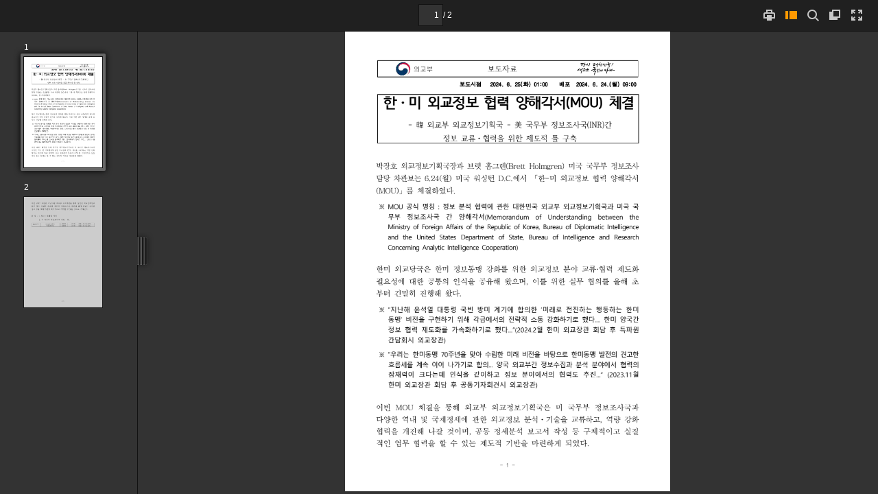

--- FILE ---
content_type: text/xml
request_url: https://www.korea.kr/docViewer/result/2024.06/25/27b4f7842d2426509691b430e069823a/27b4f7842d2426509691b430e069823a.xml?
body_size: 551
content:
<?xml version='1.0' encoding='utf-8'?>
<index>
<use_single_page>false</use_single_page>
<file_name><![CDATA[27b4f7842d2426509691b430e069823a]]></file_name>
<file_type>pdf</file_type>
<w_m>false</w_m>
<pdf_cnt>2</pdf_cnt>
<pdf_list>
<pdf>
<id>1</id>
<title>Page 1</title>
<path_html><![CDATA[27b4f7842d2426509691b430e069823a.files/1.png]]></path_html>
<w>793</w>
<h>1121</h>
</pdf>
<pdf>
<id>2</id>
<title>Page 2</title>
<path_html><![CDATA[27b4f7842d2426509691b430e069823a.files/2.png]]></path_html>
<w>793</w>
<h>1121</h>
</pdf>
</pdf_list>
</index>


--- FILE ---
content_type: text/xml
request_url: https://www.korea.kr/docViewer/result/2024.06/25/27b4f7842d2426509691b430e069823a/27b4f7842d2426509691b430e069823a.files/27b4f7842d2426509691b430e069823a_2.xml?
body_size: 18166
content:
<?xml version="1.0" encoding="UTF-8" ?>
<document>
<page w="793" h="1121">
<text l='378.158905' t='1057.444336' w='6.666667' h='1.000420' >-</text>
<text l='386.162292' t='1049.440918' w='4.000000' h='13.005465' > </text>
<text l='393.165222' t='1052.442261' w='5.333333' h='10.004204' >2</text>
<text l='400.168152' t='1049.440918' w='4.000000' h='13.005465' > </text>
<text l='408.171509' t='1057.444336' w='5.333333' h='1.000420' >-</text>
<text l='476.200073' t='1062.446411' w='0.000000' h='0.000000' ></text>
<text l='476.200073' t='1062.446411' w='0.000000' h='0.000000' ></text>
<text l='78.032791' t='57.023964' w='12.000000' h='18.007566' >이</text>
<text l='95.039940' t='57.023964' w='16.000000' h='17.007147' >번</text>
<text l='112.047081' t='54.022701' w='6.666667' h='18.007566' > </text>
<text l='123.051712' t='59.024803' w='14.666667' h='14.005885' >M</text>
<text l='140.058853' t='58.024380' w='12.000000' h='15.006306' >O</text>
<text l='153.064316' t='59.024803' w='12.000000' h='14.005885' >U</text>
<text l='167.070206' t='54.022701' w='5.333333' h='18.007566' > </text>
<text l='178.074829' t='57.023964' w='13.333334' h='18.007566' >체</text>
<text l='196.082397' t='57.023964' w='16.000000' h='16.006725' >결</text>
<text l='214.089951' t='57.023964' w='16.000000' h='16.006725' >은</text>
<text l='232.097519' t='54.022701' w='5.333333' h='18.007566' > </text>
<text l='242.101730' t='57.023964' w='14.666667' h='17.007147' >지</text>
<text l='261.109711' t='57.023964' w='16.000000' h='16.006725' >난</text>
<text l='278.116882' t='54.022701' w='6.666667' h='18.007566' > </text>
<text l='290.121918' t='59.024803' w='8.000000' h='14.005885' >5</text>
<text l='300.126099' t='57.023964' w='16.000000' h='16.006725' >월</text>
<text l='318.133667' t='54.022701' w='5.333333' h='18.007566' > </text>
<text l='329.138306' t='57.023964' w='13.333334' h='18.007566' >외</text>
<text l='347.145874' t='59.024803' w='16.000000' h='12.005045' >교</text>
<text l='365.153442' t='57.023964' w='16.000000' h='17.007147' >부</text>
<text l='383.161011' t='54.022701' w='5.333333' h='18.007566' > </text>
<text l='393.165222' t='59.024803' w='16.000000' h='13.005465' >조</text>
<text l='412.173187' t='57.023964' w='13.333334' h='17.007147' >직</text>
<text l='431.181152' t='57.023964' w='13.333334' h='17.007147' >개</text>
<text l='449.188721' t='57.023964' w='14.666667' h='17.007147' >편</text>
<text l='467.196289' t='57.023964' w='16.000000' h='17.007147' >을</text>
<text l='485.203857' t='54.022701' w='5.333333' h='18.007566' > </text>
<text l='496.208496' t='57.023964' w='16.000000' h='17.007147' >통</text>
<text l='514.216064' t='57.023964' w='14.666667' h='18.007566' >해</text>
<text l='531.223206' t='54.022701' w='6.666667' h='18.007566' > </text>
<text l='542.227844' t='57.023964' w='16.000000' h='17.007147' >신</text>
<text l='561.235840' t='57.023964' w='14.666667' h='17.007147' >설</text>
<text l='580.243835' t='57.023964' w='14.666667' h='16.006725' >된</text>
<text l='597.250977' t='54.022701' w='5.333333' h='18.007566' > </text>
<text l='608.255615' t='57.023964' w='13.333334' h='18.007566' >외</text>
<text l='626.263184' t='59.024803' w='16.000000' h='12.005045' >교</text>
<text l='645.271118' t='57.023964' w='14.666667' h='17.007147' >전</text>
<text l='663.278687' t='57.023964' w='16.000000' h='18.007566' >략</text>
<text l='682.286682' t='57.023964' w='13.333334' h='17.007147' >정</text>
<text l='700.294312' t='59.024803' w='16.000000' h='13.005465' >보</text>
<text l='855.359375' t='72.030266' w='0.000000' h='0.000000' ></text>
<text l='855.359375' t='72.030266' w='0.000000' h='0.000000' ></text>
<text l='76.031952' t='87.036575' w='16.000000' h='16.006725' >본</text>
<text l='95.039940' t='87.036575' w='16.000000' h='17.007147' >부</text>
<text l='112.047081' t='84.035309' w='6.666667' h='18.007566' > </text>
<text l='126.052971' t='87.036575' w='12.000000' h='18.007566' >업</text>
<text l='143.060120' t='87.036575' w='16.000000' h='17.007147' >무</text>
<text l='160.067261' t='84.035309' w='6.666667' h='18.007566' > </text>
<text l='173.072723' t='86.036156' w='16.000000' h='18.007566' >추</text>
<text l='191.080292' t='87.036575' w='16.000000' h='16.006725' >진</text>
<text l='210.088287' t='87.036575' w='13.333334' h='17.007147' >의</text>
<text l='227.095428' t='84.035309' w='5.333333' h='18.007566' > </text>
<text l='239.100464' t='87.036575' w='16.000000' h='17.007147' >중</text>
<text l='258.108459' t='88.036987' w='16.000000' h='14.005885' >요</text>
<text l='277.116455' t='87.036575' w='16.000000' h='16.006725' >한</text>
<text l='294.123596' t='84.035309' w='5.333333' h='18.007566' > </text>
<text l='306.128632' t='87.036575' w='14.666667' h='17.007147' >제</text>
<text l='324.136200' t='89.037415' w='16.000000' h='13.005465' >도</text>
<text l='343.144165' t='87.036575' w='13.333334' h='17.007147' >적</text>
<text l='360.151337' t='84.035309' w='6.666667' h='18.007566' > </text>
<text l='373.156799' t='87.036575' w='13.333334' h='17.007147' >기</text>
<text l='392.164795' t='87.036575' w='16.000000' h='16.006725' >반</text>
<text l='409.171936' t='88.036987' w='16.000000' h='14.005885' >으</text>
<text l='428.179901' t='89.037415' w='16.000000' h='13.005465' >로</text>
<text l='446.187469' t='87.036575' w='14.666667' h='18.007566' >서</text>
<text l='465.195496' t='100.042038' w='1.333333' h='5.002102' >,</text>
<text l='469.197144' t='84.035309' w='5.333333' h='18.007566' > </text>
<text l='482.202606' t='87.036575' w='16.000000' h='16.006725' >한</text>
<text l='500.210175' t='87.036575' w='13.333334' h='17.007147' >미</text>
<text l='518.217773' t='87.036575' w='16.000000' h='16.006725' >간</text>
<text l='536.225342' t='84.035309' w='5.333333' h='18.007566' > </text>
<text l='548.230347' t='88.036987' w='16.000000' h='14.005885' >보</text>
<text l='567.238342' t='87.036575' w='16.000000' h='17.007147' >다</text>
<text l='584.245483' t='84.035309' w='5.333333' h='18.007566' > </text>
<text l='596.250549' t='87.036575' w='16.000000' h='17.007147' >폭</text>
<text l='616.258972' t='87.036575' w='12.000000' h='17.007147' >넓</text>
<text l='633.266113' t='90.037834' w='16.000000' h='11.004623' >고</text>
<text l='651.273682' t='84.035309' w='5.333333' h='18.007566' > </text>
<text l='663.278687' t='87.036575' w='14.666667' h='17.007147' >신</text>
<text l='681.286255' t='87.036575' w='16.000000' h='17.007147' >속</text>
<text l='700.294312' t='87.036575' w='16.000000' h='16.006725' >한</text>
<text l='717.301392' t='84.035309' w='6.666667' h='18.007566' > </text>
<text l='769.323242' t='102.042877' w='0.000000' h='0.000000' ></text>
<text l='769.323242' t='102.042877' w='0.000000' h='0.000000' ></text>
<text l='77.032372' t='117.049187' w='13.333334' h='17.007147' >정</text>
<text l='94.039513' t='118.049606' w='16.000000' h='14.005885' >보</text>
<text l='111.046661' t='113.047501' w='5.333333' h='19.007988' > </text>
<text l='121.050865' t='118.049606' w='16.000000' h='15.006306' >공</text>
<text l='139.058441' t='116.048759' w='16.000000' h='18.007566' >유</text>
<text l='156.065582' t='113.047501' w='5.333333' h='19.007988' > </text>
<text l='166.069778' t='116.048759' w='14.666667' h='18.007566' >체</text>
<text l='185.077759' t='117.049187' w='13.333334' h='17.007147' >계</text>
<text l='201.084503' t='113.047501' w='5.333333' h='19.007988' > </text>
<text l='211.088684' t='116.048759' w='16.000000' h='18.007566' >마</text>
<text l='230.096680' t='117.049187' w='14.666667' h='16.006725' >련</text>
<text l='247.103821' t='116.048759' w='13.333334' h='18.007566' >에</text>
<text l='263.110565' t='113.047501' w='6.666667' h='19.007988' > </text>
<text l='274.115173' t='116.048759' w='13.333334' h='18.007566' >획</text>
<text l='292.122742' t='116.048759' w='12.000000' h='18.007566' >기</text>
<text l='310.130310' t='116.048759' w='13.333334' h='18.007566' >적</text>
<text l='327.137451' t='118.049606' w='16.000000' h='14.005885' >으</text>
<text l='345.145020' t='119.050018' w='16.000000' h='13.005465' >로</text>
<text l='362.152191' t='113.047501' w='5.333333' h='19.007988' > </text>
<text l='372.156372' t='116.048759' w='13.333334' h='18.007566' >기</text>
<text l='391.164368' t='116.048759' w='12.000000' h='18.007566' >여</text>
<text l='408.171509' t='117.049187' w='16.000000' h='16.006725' >할</text>
<text l='425.178650' t='113.047501' w='5.333333' h='19.007988' > </text>
<text l='434.182434' t='117.049187' w='16.000000' h='17.007147' >수</text>
<text l='451.189575' t='113.047501' w='6.666667' h='19.007988' > </text>
<text l='463.194641' t='117.049187' w='14.666667' h='17.007147' >있</text>
<text l='479.201355' t='116.048759' w='16.000000' h='17.007147' >을</text>
<text l='634.266479' t='132.055481' w='0.000000' h='0.000000' > </text>
<text l='507.213135' t='117.049187' w='14.666667' h='17.007147' >것</text>
<text l='525.220703' t='118.049606' w='16.000000' h='14.005885' >으</text>
<text l='543.228271' t='119.050018' w='16.000000' h='13.005465' >로</text>
<text l='561.235840' t='113.047501' w='5.333333' h='19.007988' > </text>
<text l='571.240051' t='116.048759' w='13.333334' h='18.007566' >기</text>
<text l='590.248047' t='117.049187' w='13.333334' h='17.007147' >대</text>
<text l='608.255615' t='117.049187' w='16.000000' h='16.006725' >된</text>
<text l='626.263184' t='116.048759' w='16.000000' h='18.007566' >다</text>
<text l='645.271118' t='130.054657' w='1.333333' h='2.000841' >.</text>
<text l='649.272827' t='113.047501' w='5.333333' h='19.007988' > </text>
<text l='76.031952' t='186.078186' w='16.000000' h='16.006725' >붙</text>
<text l='94.039513' t='182.076508' w='6.666667' h='19.007988' > </text>
<text l='106.044556' t='185.077759' w='12.000000' h='18.007566' >임</text>
<text l='123.051712' t='182.076508' w='5.333333' h='19.007988' > </text>
<text l='134.056335' t='189.079453' w='1.333333' h='10.004204' >:</text>
<text l='138.058014' t='182.076508' w='5.333333' h='19.007988' > </text>
<text l='150.063049' t='187.078613' w='6.666667' h='14.005885' >1</text>
<text l='161.067688' t='199.083649' w='1.333333' h='2.000841' >.</text>
<text l='164.068939' t='182.076508' w='6.666667' h='19.007988' > </text>
<text l='175.073578' t='187.078613' w='14.666667' h='14.005885' >M</text>
<text l='192.080719' t='187.078613' w='12.000000' h='14.005885' >O</text>
<text l='205.086166' t='187.078613' w='13.333334' h='14.005885' >U</text>
<text l='219.092072' t='182.076508' w='5.333333' h='19.007988' > </text>
<text l='230.096680' t='185.077759' w='13.333334' h='18.007566' >체</text>
<text l='249.104675' t='186.078186' w='14.666667' h='16.006725' >결</text>
<text l='267.112244' t='185.077759' w='14.666667' h='18.007566' >식</text>
<text l='285.119812' t='182.076508' w='5.333333' h='19.007988' > </text>
<text l='295.124023' t='185.077759' w='17.333334' h='18.007566' >사</text>
<text l='315.132416' t='185.077759' w='14.666667' h='17.007147' >진</text>
<text l='469.197144' t='201.084503' w='0.000000' h='0.000000' ></text>
<text l='469.197144' t='201.084503' w='0.000000' h='0.000000' ></text>
<text l='75.031525' t='220.092468' w='6.666667' h='18.007566' > </text>
<text l='152.063904' t='224.094162' w='8.000000' h='14.005885' >2</text>
<text l='164.068939' t='237.099640' w='1.333333' h='2.000841' >.</text>
<text l='168.070618' t='220.092468' w='5.333333' h='18.007566' > </text>
<text l='178.074829' t='223.093735' w='13.333334' h='17.007147' >미</text>
<text l='196.082397' t='220.092468' w='5.333333' h='18.007566' > </text>
<text l='206.086594' t='224.094162' w='16.000000' h='16.006725' >국</text>
<text l='225.094589' t='223.093735' w='16.000000' h='17.007147' >무</text>
<text l='244.102570' t='223.093735' w='16.000000' h='17.007147' >부</text>
<text l='262.110138' t='220.092468' w='5.333333' h='18.007566' > </text>
<text l='273.114746' t='223.093735' w='13.333334' h='17.007147' >정</text>
<text l='291.122314' t='225.094589' w='16.000000' h='13.005465' >보</text>
<text l='310.130310' t='225.094589' w='16.000000' h='13.005465' >조</text>
<text l='328.137878' t='223.093735' w='17.333334' h='18.007566' >사</text>
<text l='348.146301' t='224.094162' w='16.000000' h='16.006725' >국</text>
<text l='366.153870' t='220.092468' w='5.333333' h='18.007566' > </text>
<text l='377.158508' t='223.093735' w='13.333334' h='17.007147' >개</text>
<text l='395.166077' t='224.094162' w='16.000000' h='14.005885' >요</text>
<text l='414.174042' t='237.099640' w='1.333333' h='2.000841' >.</text>
<text l='418.175720' t='220.092468' w='6.666667' h='18.007566' > </text>
<text l='438.184143' t='224.094162' w='16.000000' h='15.006306' >끝</text>
<text l='458.192505' t='237.099640' w='1.333333' h='2.000841' >.</text>
<text l='461.193787' t='220.092468' w='6.666667' h='18.007566' > </text>
<text l='93.039093' t='270.113495' w='10.666667' h='11.004623' >담</text>
<text l='106.044556' t='270.113495' w='10.666667' h='11.004623' >당</text>
<text l='117.049187' t='267.112244' w='6.666667' h='14.005885' > </text>
<text l='125.052544' t='270.113495' w='10.666667' h='11.004623' >부</text>
<text l='138.058014' t='270.113495' w='9.333334' h='11.004623' >서</text>
<text l='248.104248' t='281.118134' w='0.000000' h='0.000000' > </text>
<text l='218.091644' t='270.113495' w='9.333334' h='11.004623' >외</text>
<text l='231.097107' t='271.113922' w='10.666667' h='9.003783' >교</text>
<text l='244.102570' t='270.113495' w='9.333334' h='11.004623' >정</text>
<text l='258.108459' t='270.113495' w='10.666667' h='10.004204' >보</text>
<text l='271.113922' t='270.113495' w='9.333334' h='11.004623' >기</text>
<text l='284.119385' t='270.113495' w='9.333334' h='12.005045' >획</text>
<text l='298.125275' t='270.113495' w='10.666667' h='11.004623' >국</text>
<text l='407.171082' t='281.118134' w='0.000000' h='0.000000' > </text>
<text l='386.162292' t='268.112671' w='9.333334' h='11.004623' >책</text>
<text l='400.168152' t='268.112671' w='8.000000' h='11.004623' >임</text>
<text l='412.173187' t='268.112671' w='12.000000' h='11.004623' >자</text>
<text l='522.219421' t='279.117279' w='0.000000' h='0.000000' > </text>
<text l='479.201355' t='268.112671' w='9.333334' h='11.004623' >서</text>
<text l='492.206848' t='268.112671' w='9.333334' h='12.005045' >기</text>
<text l='506.212708' t='268.112671' w='12.000000' h='11.004623' >관</text>
<text l='615.258545' t='279.117279' w='0.000000' h='0.000000' > </text>
<text l='554.232910' t='268.112671' w='10.666667' h='11.004623' >윤</text>
<text l='567.238342' t='268.112671' w='10.666667' h='12.005045' >홍</text>
<text l='580.243835' t='268.112671' w='10.666667' h='11.004623' >선</text>
<text l='690.290039' t='279.117279' w='0.000000' h='0.000000' > </text>
<text l='597.250977' t='269.113098' w='5.333333' h='10.004204' >0</text>
<text l='604.253906' t='269.113098' w='4.000000' h='9.003783' >2</text>
<text l='610.256470' t='273.114746' w='5.333333' h='1.000420' >-</text>
<text l='617.259399' t='269.113098' w='4.000000' h='9.003783' >2</text>
<text l='624.262329' t='269.113098' w='2.666667' h='9.003783' >1</text>
<text l='630.264832' t='269.113098' w='5.333333' h='10.004204' >0</text>
<text l='637.267761' t='269.113098' w='4.000000' h='10.004204' >0</text>
<text l='643.270264' t='273.114746' w='5.333333' h='1.000420' >-</text>
<text l='650.273254' t='269.113098' w='5.333333' h='10.004204' >8</text>
<text l='657.276184' t='269.113098' w='4.000000' h='10.004204' >3</text>
<text l='663.278687' t='269.113098' w='5.333333' h='9.003783' >7</text>
<text l='670.281616' t='269.113098' w='4.000000' h='10.004204' >3</text>
<text l='725.304810' t='279.117279' w='0.000000' h='0.000000' ></text>
<text l='725.304810' t='279.117279' w='0.000000' h='0.000000' ></text>
<text l='228.095856' t='287.120667' w='9.333334' h='11.004623' >외</text>
<text l='241.101303' t='288.121063' w='10.666667' h='9.003783' >교</text>
<text l='254.106781' t='287.120667' w='9.333334' h='11.004623' >정</text>
<text l='268.112671' t='287.120667' w='10.666667' h='10.004204' >보</text>
<text l='281.118134' t='288.121063' w='2.666667' h='9.003783' >1</text>
<text l='287.120667' t='287.120667' w='12.000000' h='11.004623' >과</text>
<text l='397.166870' t='298.125275' w='0.000000' h='0.000000' > </text>
<text l='387.162689' t='289.121490' w='10.666667' h='11.004623' >담</text>
<text l='400.168152' t='288.121063' w='10.666667' h='12.005045' >당</text>
<text l='412.173187' t='289.121490' w='12.000000' h='11.004623' >자</text>
<text l='522.219421' t='299.125702' w='0.000000' h='0.000000' > </text>
<text l='479.201355' t='289.121490' w='12.000000' h='11.004623' >사</text>
<text l='492.206848' t='289.121490' w='12.000000' h='11.004623' >무</text>
<text l='506.212708' t='289.121490' w='12.000000' h='11.004623' >관</text>
<text l='615.258545' t='299.125702' w='0.000000' h='0.000000' > </text>
<text l='553.232483' t='289.121490' w='10.666667' h='11.004623' >정</text>
<text l='567.238342' t='289.121490' w='9.333334' h='11.004623' >혜</text>
<text l='580.243835' t='289.121490' w='10.666667' h='11.004623' >원</text>
<text l='690.290039' t='299.125702' w='0.000000' h='0.000000' > </text>
<text l='597.250977' t='290.121918' w='5.333333' h='9.003783' >0</text>
<text l='604.253906' t='290.121918' w='4.000000' h='9.003783' >2</text>
<text l='610.256470' t='294.123596' w='5.333333' h='1.000420' >-</text>
<text l='617.259399' t='290.121918' w='4.000000' h='9.003783' >2</text>
<text l='624.262329' t='290.121918' w='2.666667' h='9.003783' >1</text>
<text l='630.264832' t='290.121918' w='5.333333' h='9.003783' >0</text>
<text l='637.267761' t='290.121918' w='4.000000' h='9.003783' >0</text>
<text l='643.270264' t='294.123596' w='5.333333' h='1.000420' >-</text>
<text l='650.273254' t='290.121918' w='5.333333' h='9.003783' >8</text>
<text l='657.276184' t='290.121918' w='4.000000' h='9.003783' >3</text>
<text l='663.278687' t='290.121918' w='5.333333' h='9.003783' >7</text>
<text l='670.281616' t='290.121918' w='5.333333' h='9.003783' >4</text>
</page>
</document>


--- FILE ---
content_type: text/xml
request_url: https://www.korea.kr/docViewer/result/2024.06/25/27b4f7842d2426509691b430e069823a/27b4f7842d2426509691b430e069823a.files/27b4f7842d2426509691b430e069823a_2.xml?
body_size: 18166
content:
<?xml version="1.0" encoding="UTF-8" ?>
<document>
<page w="793" h="1121">
<text l='378.158905' t='1057.444336' w='6.666667' h='1.000420' >-</text>
<text l='386.162292' t='1049.440918' w='4.000000' h='13.005465' > </text>
<text l='393.165222' t='1052.442261' w='5.333333' h='10.004204' >2</text>
<text l='400.168152' t='1049.440918' w='4.000000' h='13.005465' > </text>
<text l='408.171509' t='1057.444336' w='5.333333' h='1.000420' >-</text>
<text l='476.200073' t='1062.446411' w='0.000000' h='0.000000' ></text>
<text l='476.200073' t='1062.446411' w='0.000000' h='0.000000' ></text>
<text l='78.032791' t='57.023964' w='12.000000' h='18.007566' >이</text>
<text l='95.039940' t='57.023964' w='16.000000' h='17.007147' >번</text>
<text l='112.047081' t='54.022701' w='6.666667' h='18.007566' > </text>
<text l='123.051712' t='59.024803' w='14.666667' h='14.005885' >M</text>
<text l='140.058853' t='58.024380' w='12.000000' h='15.006306' >O</text>
<text l='153.064316' t='59.024803' w='12.000000' h='14.005885' >U</text>
<text l='167.070206' t='54.022701' w='5.333333' h='18.007566' > </text>
<text l='178.074829' t='57.023964' w='13.333334' h='18.007566' >체</text>
<text l='196.082397' t='57.023964' w='16.000000' h='16.006725' >결</text>
<text l='214.089951' t='57.023964' w='16.000000' h='16.006725' >은</text>
<text l='232.097519' t='54.022701' w='5.333333' h='18.007566' > </text>
<text l='242.101730' t='57.023964' w='14.666667' h='17.007147' >지</text>
<text l='261.109711' t='57.023964' w='16.000000' h='16.006725' >난</text>
<text l='278.116882' t='54.022701' w='6.666667' h='18.007566' > </text>
<text l='290.121918' t='59.024803' w='8.000000' h='14.005885' >5</text>
<text l='300.126099' t='57.023964' w='16.000000' h='16.006725' >월</text>
<text l='318.133667' t='54.022701' w='5.333333' h='18.007566' > </text>
<text l='329.138306' t='57.023964' w='13.333334' h='18.007566' >외</text>
<text l='347.145874' t='59.024803' w='16.000000' h='12.005045' >교</text>
<text l='365.153442' t='57.023964' w='16.000000' h='17.007147' >부</text>
<text l='383.161011' t='54.022701' w='5.333333' h='18.007566' > </text>
<text l='393.165222' t='59.024803' w='16.000000' h='13.005465' >조</text>
<text l='412.173187' t='57.023964' w='13.333334' h='17.007147' >직</text>
<text l='431.181152' t='57.023964' w='13.333334' h='17.007147' >개</text>
<text l='449.188721' t='57.023964' w='14.666667' h='17.007147' >편</text>
<text l='467.196289' t='57.023964' w='16.000000' h='17.007147' >을</text>
<text l='485.203857' t='54.022701' w='5.333333' h='18.007566' > </text>
<text l='496.208496' t='57.023964' w='16.000000' h='17.007147' >통</text>
<text l='514.216064' t='57.023964' w='14.666667' h='18.007566' >해</text>
<text l='531.223206' t='54.022701' w='6.666667' h='18.007566' > </text>
<text l='542.227844' t='57.023964' w='16.000000' h='17.007147' >신</text>
<text l='561.235840' t='57.023964' w='14.666667' h='17.007147' >설</text>
<text l='580.243835' t='57.023964' w='14.666667' h='16.006725' >된</text>
<text l='597.250977' t='54.022701' w='5.333333' h='18.007566' > </text>
<text l='608.255615' t='57.023964' w='13.333334' h='18.007566' >외</text>
<text l='626.263184' t='59.024803' w='16.000000' h='12.005045' >교</text>
<text l='645.271118' t='57.023964' w='14.666667' h='17.007147' >전</text>
<text l='663.278687' t='57.023964' w='16.000000' h='18.007566' >략</text>
<text l='682.286682' t='57.023964' w='13.333334' h='17.007147' >정</text>
<text l='700.294312' t='59.024803' w='16.000000' h='13.005465' >보</text>
<text l='855.359375' t='72.030266' w='0.000000' h='0.000000' ></text>
<text l='855.359375' t='72.030266' w='0.000000' h='0.000000' ></text>
<text l='76.031952' t='87.036575' w='16.000000' h='16.006725' >본</text>
<text l='95.039940' t='87.036575' w='16.000000' h='17.007147' >부</text>
<text l='112.047081' t='84.035309' w='6.666667' h='18.007566' > </text>
<text l='126.052971' t='87.036575' w='12.000000' h='18.007566' >업</text>
<text l='143.060120' t='87.036575' w='16.000000' h='17.007147' >무</text>
<text l='160.067261' t='84.035309' w='6.666667' h='18.007566' > </text>
<text l='173.072723' t='86.036156' w='16.000000' h='18.007566' >추</text>
<text l='191.080292' t='87.036575' w='16.000000' h='16.006725' >진</text>
<text l='210.088287' t='87.036575' w='13.333334' h='17.007147' >의</text>
<text l='227.095428' t='84.035309' w='5.333333' h='18.007566' > </text>
<text l='239.100464' t='87.036575' w='16.000000' h='17.007147' >중</text>
<text l='258.108459' t='88.036987' w='16.000000' h='14.005885' >요</text>
<text l='277.116455' t='87.036575' w='16.000000' h='16.006725' >한</text>
<text l='294.123596' t='84.035309' w='5.333333' h='18.007566' > </text>
<text l='306.128632' t='87.036575' w='14.666667' h='17.007147' >제</text>
<text l='324.136200' t='89.037415' w='16.000000' h='13.005465' >도</text>
<text l='343.144165' t='87.036575' w='13.333334' h='17.007147' >적</text>
<text l='360.151337' t='84.035309' w='6.666667' h='18.007566' > </text>
<text l='373.156799' t='87.036575' w='13.333334' h='17.007147' >기</text>
<text l='392.164795' t='87.036575' w='16.000000' h='16.006725' >반</text>
<text l='409.171936' t='88.036987' w='16.000000' h='14.005885' >으</text>
<text l='428.179901' t='89.037415' w='16.000000' h='13.005465' >로</text>
<text l='446.187469' t='87.036575' w='14.666667' h='18.007566' >서</text>
<text l='465.195496' t='100.042038' w='1.333333' h='5.002102' >,</text>
<text l='469.197144' t='84.035309' w='5.333333' h='18.007566' > </text>
<text l='482.202606' t='87.036575' w='16.000000' h='16.006725' >한</text>
<text l='500.210175' t='87.036575' w='13.333334' h='17.007147' >미</text>
<text l='518.217773' t='87.036575' w='16.000000' h='16.006725' >간</text>
<text l='536.225342' t='84.035309' w='5.333333' h='18.007566' > </text>
<text l='548.230347' t='88.036987' w='16.000000' h='14.005885' >보</text>
<text l='567.238342' t='87.036575' w='16.000000' h='17.007147' >다</text>
<text l='584.245483' t='84.035309' w='5.333333' h='18.007566' > </text>
<text l='596.250549' t='87.036575' w='16.000000' h='17.007147' >폭</text>
<text l='616.258972' t='87.036575' w='12.000000' h='17.007147' >넓</text>
<text l='633.266113' t='90.037834' w='16.000000' h='11.004623' >고</text>
<text l='651.273682' t='84.035309' w='5.333333' h='18.007566' > </text>
<text l='663.278687' t='87.036575' w='14.666667' h='17.007147' >신</text>
<text l='681.286255' t='87.036575' w='16.000000' h='17.007147' >속</text>
<text l='700.294312' t='87.036575' w='16.000000' h='16.006725' >한</text>
<text l='717.301392' t='84.035309' w='6.666667' h='18.007566' > </text>
<text l='769.323242' t='102.042877' w='0.000000' h='0.000000' ></text>
<text l='769.323242' t='102.042877' w='0.000000' h='0.000000' ></text>
<text l='77.032372' t='117.049187' w='13.333334' h='17.007147' >정</text>
<text l='94.039513' t='118.049606' w='16.000000' h='14.005885' >보</text>
<text l='111.046661' t='113.047501' w='5.333333' h='19.007988' > </text>
<text l='121.050865' t='118.049606' w='16.000000' h='15.006306' >공</text>
<text l='139.058441' t='116.048759' w='16.000000' h='18.007566' >유</text>
<text l='156.065582' t='113.047501' w='5.333333' h='19.007988' > </text>
<text l='166.069778' t='116.048759' w='14.666667' h='18.007566' >체</text>
<text l='185.077759' t='117.049187' w='13.333334' h='17.007147' >계</text>
<text l='201.084503' t='113.047501' w='5.333333' h='19.007988' > </text>
<text l='211.088684' t='116.048759' w='16.000000' h='18.007566' >마</text>
<text l='230.096680' t='117.049187' w='14.666667' h='16.006725' >련</text>
<text l='247.103821' t='116.048759' w='13.333334' h='18.007566' >에</text>
<text l='263.110565' t='113.047501' w='6.666667' h='19.007988' > </text>
<text l='274.115173' t='116.048759' w='13.333334' h='18.007566' >획</text>
<text l='292.122742' t='116.048759' w='12.000000' h='18.007566' >기</text>
<text l='310.130310' t='116.048759' w='13.333334' h='18.007566' >적</text>
<text l='327.137451' t='118.049606' w='16.000000' h='14.005885' >으</text>
<text l='345.145020' t='119.050018' w='16.000000' h='13.005465' >로</text>
<text l='362.152191' t='113.047501' w='5.333333' h='19.007988' > </text>
<text l='372.156372' t='116.048759' w='13.333334' h='18.007566' >기</text>
<text l='391.164368' t='116.048759' w='12.000000' h='18.007566' >여</text>
<text l='408.171509' t='117.049187' w='16.000000' h='16.006725' >할</text>
<text l='425.178650' t='113.047501' w='5.333333' h='19.007988' > </text>
<text l='434.182434' t='117.049187' w='16.000000' h='17.007147' >수</text>
<text l='451.189575' t='113.047501' w='6.666667' h='19.007988' > </text>
<text l='463.194641' t='117.049187' w='14.666667' h='17.007147' >있</text>
<text l='479.201355' t='116.048759' w='16.000000' h='17.007147' >을</text>
<text l='634.266479' t='132.055481' w='0.000000' h='0.000000' > </text>
<text l='507.213135' t='117.049187' w='14.666667' h='17.007147' >것</text>
<text l='525.220703' t='118.049606' w='16.000000' h='14.005885' >으</text>
<text l='543.228271' t='119.050018' w='16.000000' h='13.005465' >로</text>
<text l='561.235840' t='113.047501' w='5.333333' h='19.007988' > </text>
<text l='571.240051' t='116.048759' w='13.333334' h='18.007566' >기</text>
<text l='590.248047' t='117.049187' w='13.333334' h='17.007147' >대</text>
<text l='608.255615' t='117.049187' w='16.000000' h='16.006725' >된</text>
<text l='626.263184' t='116.048759' w='16.000000' h='18.007566' >다</text>
<text l='645.271118' t='130.054657' w='1.333333' h='2.000841' >.</text>
<text l='649.272827' t='113.047501' w='5.333333' h='19.007988' > </text>
<text l='76.031952' t='186.078186' w='16.000000' h='16.006725' >붙</text>
<text l='94.039513' t='182.076508' w='6.666667' h='19.007988' > </text>
<text l='106.044556' t='185.077759' w='12.000000' h='18.007566' >임</text>
<text l='123.051712' t='182.076508' w='5.333333' h='19.007988' > </text>
<text l='134.056335' t='189.079453' w='1.333333' h='10.004204' >:</text>
<text l='138.058014' t='182.076508' w='5.333333' h='19.007988' > </text>
<text l='150.063049' t='187.078613' w='6.666667' h='14.005885' >1</text>
<text l='161.067688' t='199.083649' w='1.333333' h='2.000841' >.</text>
<text l='164.068939' t='182.076508' w='6.666667' h='19.007988' > </text>
<text l='175.073578' t='187.078613' w='14.666667' h='14.005885' >M</text>
<text l='192.080719' t='187.078613' w='12.000000' h='14.005885' >O</text>
<text l='205.086166' t='187.078613' w='13.333334' h='14.005885' >U</text>
<text l='219.092072' t='182.076508' w='5.333333' h='19.007988' > </text>
<text l='230.096680' t='185.077759' w='13.333334' h='18.007566' >체</text>
<text l='249.104675' t='186.078186' w='14.666667' h='16.006725' >결</text>
<text l='267.112244' t='185.077759' w='14.666667' h='18.007566' >식</text>
<text l='285.119812' t='182.076508' w='5.333333' h='19.007988' > </text>
<text l='295.124023' t='185.077759' w='17.333334' h='18.007566' >사</text>
<text l='315.132416' t='185.077759' w='14.666667' h='17.007147' >진</text>
<text l='469.197144' t='201.084503' w='0.000000' h='0.000000' ></text>
<text l='469.197144' t='201.084503' w='0.000000' h='0.000000' ></text>
<text l='75.031525' t='220.092468' w='6.666667' h='18.007566' > </text>
<text l='152.063904' t='224.094162' w='8.000000' h='14.005885' >2</text>
<text l='164.068939' t='237.099640' w='1.333333' h='2.000841' >.</text>
<text l='168.070618' t='220.092468' w='5.333333' h='18.007566' > </text>
<text l='178.074829' t='223.093735' w='13.333334' h='17.007147' >미</text>
<text l='196.082397' t='220.092468' w='5.333333' h='18.007566' > </text>
<text l='206.086594' t='224.094162' w='16.000000' h='16.006725' >국</text>
<text l='225.094589' t='223.093735' w='16.000000' h='17.007147' >무</text>
<text l='244.102570' t='223.093735' w='16.000000' h='17.007147' >부</text>
<text l='262.110138' t='220.092468' w='5.333333' h='18.007566' > </text>
<text l='273.114746' t='223.093735' w='13.333334' h='17.007147' >정</text>
<text l='291.122314' t='225.094589' w='16.000000' h='13.005465' >보</text>
<text l='310.130310' t='225.094589' w='16.000000' h='13.005465' >조</text>
<text l='328.137878' t='223.093735' w='17.333334' h='18.007566' >사</text>
<text l='348.146301' t='224.094162' w='16.000000' h='16.006725' >국</text>
<text l='366.153870' t='220.092468' w='5.333333' h='18.007566' > </text>
<text l='377.158508' t='223.093735' w='13.333334' h='17.007147' >개</text>
<text l='395.166077' t='224.094162' w='16.000000' h='14.005885' >요</text>
<text l='414.174042' t='237.099640' w='1.333333' h='2.000841' >.</text>
<text l='418.175720' t='220.092468' w='6.666667' h='18.007566' > </text>
<text l='438.184143' t='224.094162' w='16.000000' h='15.006306' >끝</text>
<text l='458.192505' t='237.099640' w='1.333333' h='2.000841' >.</text>
<text l='461.193787' t='220.092468' w='6.666667' h='18.007566' > </text>
<text l='93.039093' t='270.113495' w='10.666667' h='11.004623' >담</text>
<text l='106.044556' t='270.113495' w='10.666667' h='11.004623' >당</text>
<text l='117.049187' t='267.112244' w='6.666667' h='14.005885' > </text>
<text l='125.052544' t='270.113495' w='10.666667' h='11.004623' >부</text>
<text l='138.058014' t='270.113495' w='9.333334' h='11.004623' >서</text>
<text l='248.104248' t='281.118134' w='0.000000' h='0.000000' > </text>
<text l='218.091644' t='270.113495' w='9.333334' h='11.004623' >외</text>
<text l='231.097107' t='271.113922' w='10.666667' h='9.003783' >교</text>
<text l='244.102570' t='270.113495' w='9.333334' h='11.004623' >정</text>
<text l='258.108459' t='270.113495' w='10.666667' h='10.004204' >보</text>
<text l='271.113922' t='270.113495' w='9.333334' h='11.004623' >기</text>
<text l='284.119385' t='270.113495' w='9.333334' h='12.005045' >획</text>
<text l='298.125275' t='270.113495' w='10.666667' h='11.004623' >국</text>
<text l='407.171082' t='281.118134' w='0.000000' h='0.000000' > </text>
<text l='386.162292' t='268.112671' w='9.333334' h='11.004623' >책</text>
<text l='400.168152' t='268.112671' w='8.000000' h='11.004623' >임</text>
<text l='412.173187' t='268.112671' w='12.000000' h='11.004623' >자</text>
<text l='522.219421' t='279.117279' w='0.000000' h='0.000000' > </text>
<text l='479.201355' t='268.112671' w='9.333334' h='11.004623' >서</text>
<text l='492.206848' t='268.112671' w='9.333334' h='12.005045' >기</text>
<text l='506.212708' t='268.112671' w='12.000000' h='11.004623' >관</text>
<text l='615.258545' t='279.117279' w='0.000000' h='0.000000' > </text>
<text l='554.232910' t='268.112671' w='10.666667' h='11.004623' >윤</text>
<text l='567.238342' t='268.112671' w='10.666667' h='12.005045' >홍</text>
<text l='580.243835' t='268.112671' w='10.666667' h='11.004623' >선</text>
<text l='690.290039' t='279.117279' w='0.000000' h='0.000000' > </text>
<text l='597.250977' t='269.113098' w='5.333333' h='10.004204' >0</text>
<text l='604.253906' t='269.113098' w='4.000000' h='9.003783' >2</text>
<text l='610.256470' t='273.114746' w='5.333333' h='1.000420' >-</text>
<text l='617.259399' t='269.113098' w='4.000000' h='9.003783' >2</text>
<text l='624.262329' t='269.113098' w='2.666667' h='9.003783' >1</text>
<text l='630.264832' t='269.113098' w='5.333333' h='10.004204' >0</text>
<text l='637.267761' t='269.113098' w='4.000000' h='10.004204' >0</text>
<text l='643.270264' t='273.114746' w='5.333333' h='1.000420' >-</text>
<text l='650.273254' t='269.113098' w='5.333333' h='10.004204' >8</text>
<text l='657.276184' t='269.113098' w='4.000000' h='10.004204' >3</text>
<text l='663.278687' t='269.113098' w='5.333333' h='9.003783' >7</text>
<text l='670.281616' t='269.113098' w='4.000000' h='10.004204' >3</text>
<text l='725.304810' t='279.117279' w='0.000000' h='0.000000' ></text>
<text l='725.304810' t='279.117279' w='0.000000' h='0.000000' ></text>
<text l='228.095856' t='287.120667' w='9.333334' h='11.004623' >외</text>
<text l='241.101303' t='288.121063' w='10.666667' h='9.003783' >교</text>
<text l='254.106781' t='287.120667' w='9.333334' h='11.004623' >정</text>
<text l='268.112671' t='287.120667' w='10.666667' h='10.004204' >보</text>
<text l='281.118134' t='288.121063' w='2.666667' h='9.003783' >1</text>
<text l='287.120667' t='287.120667' w='12.000000' h='11.004623' >과</text>
<text l='397.166870' t='298.125275' w='0.000000' h='0.000000' > </text>
<text l='387.162689' t='289.121490' w='10.666667' h='11.004623' >담</text>
<text l='400.168152' t='288.121063' w='10.666667' h='12.005045' >당</text>
<text l='412.173187' t='289.121490' w='12.000000' h='11.004623' >자</text>
<text l='522.219421' t='299.125702' w='0.000000' h='0.000000' > </text>
<text l='479.201355' t='289.121490' w='12.000000' h='11.004623' >사</text>
<text l='492.206848' t='289.121490' w='12.000000' h='11.004623' >무</text>
<text l='506.212708' t='289.121490' w='12.000000' h='11.004623' >관</text>
<text l='615.258545' t='299.125702' w='0.000000' h='0.000000' > </text>
<text l='553.232483' t='289.121490' w='10.666667' h='11.004623' >정</text>
<text l='567.238342' t='289.121490' w='9.333334' h='11.004623' >혜</text>
<text l='580.243835' t='289.121490' w='10.666667' h='11.004623' >원</text>
<text l='690.290039' t='299.125702' w='0.000000' h='0.000000' > </text>
<text l='597.250977' t='290.121918' w='5.333333' h='9.003783' >0</text>
<text l='604.253906' t='290.121918' w='4.000000' h='9.003783' >2</text>
<text l='610.256470' t='294.123596' w='5.333333' h='1.000420' >-</text>
<text l='617.259399' t='290.121918' w='4.000000' h='9.003783' >2</text>
<text l='624.262329' t='290.121918' w='2.666667' h='9.003783' >1</text>
<text l='630.264832' t='290.121918' w='5.333333' h='9.003783' >0</text>
<text l='637.267761' t='290.121918' w='4.000000' h='9.003783' >0</text>
<text l='643.270264' t='294.123596' w='5.333333' h='1.000420' >-</text>
<text l='650.273254' t='290.121918' w='5.333333' h='9.003783' >8</text>
<text l='657.276184' t='290.121918' w='4.000000' h='9.003783' >3</text>
<text l='663.278687' t='290.121918' w='5.333333' h='9.003783' >7</text>
<text l='670.281616' t='290.121918' w='5.333333' h='9.003783' >4</text>
</page>
</document>


--- FILE ---
content_type: text/xml
request_url: https://www.korea.kr/docViewer/result/2024.06/25/27b4f7842d2426509691b430e069823a/27b4f7842d2426509691b430e069823a.xml?
body_size: 551
content:
<?xml version='1.0' encoding='utf-8'?>
<index>
<use_single_page>false</use_single_page>
<file_name><![CDATA[27b4f7842d2426509691b430e069823a]]></file_name>
<file_type>pdf</file_type>
<w_m>false</w_m>
<pdf_cnt>2</pdf_cnt>
<pdf_list>
<pdf>
<id>1</id>
<title>Page 1</title>
<path_html><![CDATA[27b4f7842d2426509691b430e069823a.files/1.png]]></path_html>
<w>793</w>
<h>1121</h>
</pdf>
<pdf>
<id>2</id>
<title>Page 2</title>
<path_html><![CDATA[27b4f7842d2426509691b430e069823a.files/2.png]]></path_html>
<w>793</w>
<h>1121</h>
</pdf>
</pdf_list>
</index>


--- FILE ---
content_type: text/xml
request_url: https://www.korea.kr/docViewer/result/2024.06/25/27b4f7842d2426509691b430e069823a/27b4f7842d2426509691b430e069823a.files/27b4f7842d2426509691b430e069823a_1.xml?
body_size: 89341
content:
<?xml version="1.0" encoding="UTF-8" ?>
<document>
<page w="793" h="1121">
<text l='378.158905' t='1057.444336' w='6.666667' h='1.000420' >-</text>
<text l='386.162292' t='1049.440918' w='4.000000' h='13.005465' > </text>
<text l='394.165619' t='1052.442261' w='2.666667' h='11.004623' >1</text>
<text l='400.168152' t='1049.440918' w='4.000000' h='13.005465' > </text>
<text l='408.171509' t='1057.444336' w='5.333333' h='1.000420' >-</text>
<text l='476.200073' t='1062.446411' w='0.000000' h='0.000000' ></text>
<text l='476.200073' t='1062.446411' w='0.000000' h='0.000000' ></text>
<text l='348.146301' t='85.035736' w='16.000000' h='14.005885' >보</text>
<text l='366.153870' t='86.036156' w='16.000000' h='12.005045' >도</text>
<text l='384.161438' t='84.035309' w='16.000000' h='18.007566' >자</text>
<text l='402.169006' t='86.036156' w='16.000000' h='13.005465' >료</text>
<text l='553.232483' t='99.041618' w='0.000000' h='0.000000' ></text>
<text l='553.232483' t='99.041618' w='0.000000' h='0.000000' ></text>
<text l='281.118134' t='125.052544' w='10.666667' h='9.003783' >보</text>
<text l='294.123596' t='125.052544' w='10.666667' h='10.004204' >도</text>
<text l='307.129059' t='124.052124' w='9.333334' h='12.005045' >시</text>
<text l='320.134521' t='124.052124' w='10.666667' h='12.005045' >점</text>
<text l='430.180756' t='135.056747' w='0.000000' h='0.000000' > </text>
<text l='355.149231' t='125.052544' w='5.333333' h='10.004204' >2</text>
<text l='362.152191' t='125.052544' w='4.000000' h='10.004204' >0</text>
<text l='368.154724' t='125.052544' w='5.333333' h='10.004204' >2</text>
<text l='375.157654' t='126.052971' w='5.333333' h='9.003783' >4</text>
<text l='384.161438' t='134.056335' w='0.000000' h='1.000420' >.</text>
<text l='388.163086' t='122.051285' w='5.333333' h='13.005465' > </text>
<text l='395.166077' t='125.052544' w='5.333333' h='10.004204' >6</text>
<text l='404.169800' t='134.056335' w='0.000000' h='1.000420' >.</text>
<text l='408.171509' t='122.051285' w='5.333333' h='13.005465' > </text>
<text l='415.174438' t='125.052544' w='5.333333' h='10.004204' >2</text>
<text l='422.177368' t='126.052971' w='4.000000' h='9.003783' >5</text>
<text l='429.180359' t='124.052124' w='2.666667' h='12.005045' >(</text>
<text l='435.182861' t='124.052124' w='12.000000' h='12.005045' >화</text>
<text l='449.188721' t='124.052124' w='2.666667' h='12.005045' >)</text>
<text l='454.190857' t='122.051285' w='6.666667' h='13.005465' > </text>
<text l='462.194214' t='125.052544' w='4.000000' h='10.004204' >0</text>
<text l='469.197144' t='125.052544' w='2.666667' h='10.004204' >1</text>
<text l='477.200531' t='127.053391' w='0.000000' h='7.002943' >:</text>
<text l='482.202606' t='125.052544' w='4.000000' h='10.004204' >0</text>
<text l='488.205139' t='125.052544' w='5.333333' h='10.004204' >0</text>
<text l='543.228271' t='135.056747' w='0.000000' h='0.000000' > </text>
<text l='524.220276' t='124.052124' w='8.000000' h='12.005045' >배</text>
<text l='537.225708' t='126.052971' w='10.666667' h='9.003783' >포</text>
<text l='646.271545' t='135.056747' w='0.000000' h='0.000000' > </text>
<text l='565.237549' t='125.052544' w='4.000000' h='10.004204' >2</text>
<text l='571.240051' t='125.052544' w='5.333333' h='10.004204' >0</text>
<text l='578.242981' t='125.052544' w='4.000000' h='10.004204' >2</text>
<text l='584.245483' t='126.052971' w='6.666667' h='9.003783' >4</text>
<text l='594.249695' t='134.056335' w='0.000000' h='1.000420' >.</text>
<text l='597.250977' t='122.051285' w='6.666667' h='13.005465' > </text>
<text l='605.254333' t='125.052544' w='4.000000' h='10.004204' >6</text>
<text l='613.257690' t='134.056335' w='1.333333' h='1.000420' >.</text>
<text l='617.259399' t='122.051285' w='6.666667' h='13.005465' > </text>
<text l='625.262695' t='125.052544' w='4.000000' h='10.004204' >2</text>
<text l='631.265259' t='126.052971' w='5.333333' h='9.003783' >4</text>
<text l='640.269043' t='134.056335' w='0.000000' h='1.000420' >.</text>
<text l='645.271118' t='124.052124' w='2.666667' h='12.005045' >(</text>
<text l='652.274048' t='124.052124' w='9.333334' h='11.004623' >월</text>
<text l='665.279541' t='124.052124' w='2.666667' h='12.005045' >)</text>
<text l='671.282104' t='122.051285' w='5.333333' h='13.005465' > </text>
<text l='678.285034' t='125.052544' w='4.000000' h='10.004204' >0</text>
<text l='684.287537' t='125.052544' w='5.333333' h='10.004204' >9</text>
<text l='693.291260' t='127.053391' w='1.333333' h='7.002943' >:</text>
<text l='698.293396' t='125.052544' w='4.000000' h='10.004204' >0</text>
<text l='705.296326' t='125.052544' w='4.000000' h='10.004204' >0</text>
<text l='759.319031' t='135.056747' w='0.000000' h='0.000000' ></text>
<text l='759.319031' t='135.056747' w='0.000000' h='0.000000' ></text>
<text l='95.039940' t='159.066833' w='32.000000' h='32.013451' >한</text>
<text l='138.058014' t='172.072311' w='5.333333' h='5.002102' >⋅</text>
<text l='158.066422' t='159.066833' w='24.000000' h='32.013451' >미</text>
<text l='186.078186' t='151.063477' w='9.333334' h='35.014713' > </text>
<text l='202.084900' t='159.066833' w='28.000000' h='32.013451' >외</text>
<text l='233.097946' t='161.067688' w='32.000000' h='24.010090' >교</text>
<text l='263.110565' t='159.066833' w='28.000000' h='33.013870' >정</text>
<text l='295.124023' t='160.067261' w='30.666668' h='25.010509' >보</text>
<text l='324.136200' t='151.063477' w='9.333334' h='35.014713' > </text>
<text l='340.142944' t='159.066833' w='28.000000' h='33.013870' >협</text>
<text l='373.156799' t='159.066833' w='24.000000' h='33.013870' >력</text>
<text l='401.168549' t='151.063477' w='9.333334' h='35.014713' > </text>
<text l='418.175720' t='159.066833' w='30.666668' h='33.013870' >양</text>
<text l='448.188324' t='159.066833' w='28.000000' h='32.013451' >해</text>
<text l='479.201355' t='159.066833' w='32.000000' h='33.013870' >각</text>
<text l='509.213959' t='159.066833' w='26.666668' h='32.013451' >서</text>
<text l='540.226990' t='159.066833' w='8.000000' h='32.013451' >(</text>
<text l='551.231628' t='161.067688' w='22.666668' h='25.010509' >M</text>
<text l='576.242126' t='160.067261' w='20.000000' h='27.011351' >O</text>
<text l='598.251404' t='161.067688' w='18.666668' h='26.010929' >U</text>
<text l='619.260254' t='160.067261' w='8.000000' h='31.013031' >)</text>
<text l='628.263977' t='151.063477' w='9.333334' h='35.014713' > </text>
<text l='644.270752' t='159.066833' w='28.000000' h='32.013451' >체</text>
<text l='676.284180' t='159.066833' w='26.666668' h='33.013870' >결</text>
<text l='955.401489' t='186.078186' w='0.000000' h='0.000000' ></text>
<text l='955.401489' t='186.078186' w='0.000000' h='0.000000' ></text>
<text l='156.065582' t='228.095856' w='6.666667' h='1.000420' >-</text>
<text l='240.100891' t='235.098785' w='0.000000' h='0.000000' > </text>
<text l='174.073151' t='220.092468' w='16.000000' h='17.007147' >韓</text>
<text l='191.080292' t='216.090805' w='5.333333' h='19.007988' > </text>
<text l='201.084503' t='220.092468' w='13.333334' h='18.007566' >외</text>
<text l='219.092072' t='222.093323' w='16.000000' h='12.005045' >교</text>
<text l='236.099213' t='220.092468' w='16.000000' h='18.007566' >부</text>
<text l='253.106354' t='216.090805' w='5.333333' h='19.007988' > </text>
<text l='263.110565' t='220.092468' w='13.333334' h='18.007566' >외</text>
<text l='280.117706' t='222.093323' w='16.000000' h='12.005045' >교</text>
<text l='299.125702' t='220.092468' w='13.333334' h='18.007566' >정</text>
<text l='316.132843' t='221.092896' w='16.000000' h='14.005885' >보</text>
<text l='334.140411' t='220.092468' w='13.333334' h='18.007566' >기</text>
<text l='351.147552' t='220.092468' w='13.333334' h='18.007566' >획</text>
<text l='368.154724' t='221.092896' w='16.000000' h='17.007147' >국</text>
<text l='385.161835' t='216.090805' w='5.333333' h='19.007988' > </text>
<text l='396.166473' t='228.095856' w='6.666667' h='1.000420' >-</text>
<text l='404.169800' t='216.090805' w='5.333333' h='19.007988' > </text>
<text l='414.174042' t='220.092468' w='16.000000' h='17.007147' >美</text>
<text l='431.181152' t='216.090805' w='5.333333' h='19.007988' > </text>
<text l='441.185394' t='221.092896' w='16.000000' h='17.007147' >국</text>
<text l='459.192963' t='221.092896' w='16.000000' h='17.007147' >무</text>
<text l='476.200073' t='220.092468' w='16.000000' h='18.007566' >부</text>
<text l='493.207245' t='216.090805' w='5.333333' h='19.007988' > </text>
<text l='504.211884' t='220.092468' w='12.000000' h='18.007566' >정</text>
<text l='521.218994' t='221.092896' w='16.000000' h='14.005885' >보</text>
<text l='538.226196' t='222.093323' w='16.000000' h='12.005045' >조</text>
<text l='556.233765' t='220.092468' w='16.000000' h='18.007566' >사</text>
<text l='573.240845' t='221.092896' w='16.000000' h='17.007147' >국</text>
<text l='591.248413' t='220.092468' w='4.000000' h='18.007566' >(</text>
<text l='597.250977' t='221.092896' w='4.000000' h='14.005885' >I</text>
<text l='602.253052' t='221.092896' w='12.000000' h='14.005885' >N</text>
<text l='616.258972' t='221.092896' w='9.333334' h='14.005885' >R</text>
<text l='628.263977' t='220.092468' w='4.000000' h='18.007566' >)</text>
<text l='634.266479' t='220.092468' w='16.000000' h='17.007147' >간</text>
<text l='784.329590' t='235.098785' w='0.000000' h='0.000000' ></text>
<text l='784.329590' t='235.098785' w='0.000000' h='0.000000' ></text>
<text l='240.100891' t='253.106354' w='13.333334' h='18.007566' >정</text>
<text l='257.108032' t='255.107178' w='16.000000' h='13.005465' >보</text>
<text l='274.115173' t='250.105087' w='5.333333' h='18.007566' > </text>
<text l='284.119385' t='255.107178' w='16.000000' h='13.005465' >교</text>
<text l='301.126526' t='255.107178' w='16.000000' h='16.006725' >류</text>
<text l='326.137024' t='261.109711' w='2.666667' h='3.001261' >⋅</text>
<text l='337.141663' t='253.106354' w='13.333334' h='18.007566' >협</text>
<text l='355.149231' t='253.106354' w='12.000000' h='18.007566' >력</text>
<text l='371.155975' t='254.106781' w='16.000000' h='17.007147' >을</text>
<text l='388.163086' t='250.105087' w='5.333333' h='18.007566' > </text>
<text l='398.167297' t='253.106354' w='14.666667' h='18.007566' >위</text>
<text l='416.174866' t='253.106354' w='16.000000' h='18.007566' >한</text>
<text l='433.182007' t='250.105087' w='4.000000' h='18.007566' > </text>
<text l='442.185791' t='253.106354' w='16.000000' h='18.007566' >제</text>
<text l='460.193359' t='255.107178' w='16.000000' h='13.005465' >도</text>
<text l='478.200928' t='253.106354' w='13.333334' h='18.007566' >적</text>
<text l='495.208099' t='250.105087' w='4.000000' h='18.007566' > </text>
<text l='504.211884' t='254.106781' w='16.000000' h='17.007147' >틀</text>
<text l='521.218994' t='250.105087' w='5.333333' h='18.007566' > </text>
<text l='531.223206' t='255.107178' w='16.000000' h='16.006725' >구</text>
<text l='548.230347' t='254.106781' w='16.000000' h='17.007147' >축</text>
<text l='566.237915' t='250.105087' w='4.000000' h='18.007566' > </text>
<text l='613.257690' t='268.112671' w='0.000000' h='0.000000' ></text>
<text l='613.257690' t='268.112671' w='0.000000' h='0.000000' ></text>
<text l='77.032372' t='320.134521' w='16.000000' h='18.007566' >박</text>
<text l='94.039513' t='320.134521' w='16.000000' h='18.007566' >장</text>
<text l='110.046234' t='321.134949' w='16.000000' h='15.006306' >호</text>
<text l='126.052971' t='317.133240' w='6.666667' h='19.007988' > </text>
<text l='137.057587' t='320.134521' w='13.333334' h='18.007566' >외</text>
<text l='154.064743' t='323.135773' w='16.000000' h='12.005045' >교</text>
<text l='171.071884' t='320.134521' w='13.333334' h='18.007566' >정</text>
<text l='188.079025' t='322.135376' w='16.000000' h='14.005885' >보</text>
<text l='205.086166' t='320.134521' w='13.333334' h='18.007566' >기</text>
<text l='222.093323' t='320.134521' w='13.333334' h='18.007566' >획</text>
<text l='238.100037' t='321.134949' w='16.000000' h='17.007147' >국</text>
<text l='255.107178' t='320.134521' w='16.000000' h='18.007566' >장</text>
<text l='272.114349' t='320.134521' w='16.000000' h='18.007566' >과</text>
<text l='288.121063' t='317.133240' w='5.333333' h='19.007988' > </text>
<text l='298.125275' t='322.135376' w='16.000000' h='14.005885' >브</text>
<text l='317.133240' t='320.134521' w='13.333334' h='18.007566' >렛</text>
<text l='332.139557' t='317.133240' w='5.333333' h='19.007988' > </text>
<text l='342.143768' t='320.134521' w='16.000000' h='18.007566' >홈</text>
<text l='359.150940' t='324.136200' w='16.000000' h='11.004623' >그</text>
<text l='377.158508' t='320.134521' w='14.666667' h='17.007147' >렌</text>
<text l='393.165222' t='321.134949' w='4.000000' h='16.006725' >(</text>
<text l='399.167725' t='322.135376' w='10.666667' h='14.005885' >B</text>
<text l='411.172791' t='326.137024' w='6.666667' h='10.004204' >r</text>
<text l='419.176117' t='327.137451' w='8.000000' h='9.003783' >e</text>
<text l='428.179901' t='324.136200' w='5.333333' h='12.005045' >t</text>
<text l='434.182434' t='324.136200' w='5.333333' h='12.005045' >t</text>
<text l='440.184937' t='317.133240' w='5.333333' h='19.007988' > </text>
<text l='450.189178' t='322.135376' w='12.000000' h='14.005885' >H</text>
<text l='463.194641' t='327.137451' w='8.000000' h='9.003783' >o</text>
<text l='473.198822' t='322.135376' w='4.000000' h='14.005885' >l</text>
<text l='478.200928' t='327.137451' w='14.666667' h='9.003783' >m</text>
<text l='492.206848' t='327.137451' w='9.333334' h='11.004623' >g</text>
<text l='502.211029' t='326.137024' w='6.666667' h='10.004204' >r</text>
<text l='510.214355' t='327.137451' w='8.000000' h='9.003783' >e</text>
<text l='519.218140' t='327.137451' w='9.333334' h='9.003783' >n</text>
<text l='529.222412' t='321.134949' w='4.000000' h='16.006725' >)</text>
<text l='535.224915' t='317.133240' w='5.333333' h='19.007988' > </text>
<text l='546.229492' t='320.134521' w='12.000000' h='18.007566' >미</text>
<text l='562.236267' t='321.134949' w='16.000000' h='17.007147' >국</text>
<text l='578.242981' t='317.133240' w='5.333333' h='19.007988' > </text>
<text l='589.247620' t='321.134949' w='16.000000' h='17.007147' >국</text>
<text l='605.254333' t='321.134949' w='16.000000' h='17.007147' >무</text>
<text l='622.261475' t='320.134521' w='16.000000' h='18.007566' >부</text>
<text l='638.268188' t='317.133240' w='6.666667' h='19.007988' > </text>
<text l='649.272827' t='320.134521' w='13.333334' h='18.007566' >정</text>
<text l='666.279968' t='322.135376' w='16.000000' h='14.005885' >보</text>
<text l='682.286682' t='322.135376' w='17.333334' h='13.005465' >조</text>
<text l='699.293823' t='320.134521' w='17.333334' h='18.007566' >사</text>
<text l='855.359375' t='336.141235' w='0.000000' h='0.000000' ></text>
<text l='855.359375' t='336.141235' w='0.000000' h='0.000000' ></text>
<text l='77.032372' t='350.147156' w='16.000000' h='18.007566' >담</text>
<text l='94.039513' t='350.147156' w='16.000000' h='17.007147' >당</text>
<text l='109.045822' t='347.145874' w='5.333333' h='19.007988' > </text>
<text l='119.050018' t='350.147156' w='16.000000' h='18.007566' >차</text>
<text l='136.057175' t='350.147156' w='16.000000' h='17.007147' >관</text>
<text l='152.063904' t='352.147949' w='16.000000' h='14.005885' >보</text>
<text l='169.071045' t='351.147552' w='16.000000' h='15.006306' >는</text>
<text l='185.077759' t='347.145874' w='5.333333' h='19.007988' > </text>
<text l='195.081970' t='352.147949' w='8.000000' h='14.005885' >6</text>
<text l='206.086594' t='364.153015' w='1.333333' h='2.000841' >.</text>
<text l='211.088684' t='352.147949' w='8.000000' h='14.005885' >2</text>
<text l='220.092468' t='352.147949' w='8.000000' h='14.005885' >4</text>
<text l='231.097107' t='350.147156' w='4.000000' h='17.007147' >(</text>
<text l='237.099640' t='350.147156' w='16.000000' h='17.007147' >월</text>
<text l='254.106781' t='350.147156' w='4.000000' h='17.007147' >)</text>
<text l='260.109314' t='347.145874' w='5.333333' h='19.007988' > </text>
<text l='271.113922' t='350.147156' w='12.000000' h='18.007566' >미</text>
<text l='287.120667' t='351.147552' w='16.000000' h='17.007147' >국</text>
<text l='304.127808' t='347.145874' w='5.333333' h='19.007988' > </text>
<text l='314.131989' t='350.147156' w='13.333334' h='18.007566' >워</text>
<text l='331.139160' t='350.147156' w='13.333334' h='17.007147' >싱</text>
<text l='349.146698' t='350.147156' w='14.666667' h='17.007147' >턴</text>
<text l='365.153442' t='347.145874' w='5.333333' h='19.007988' > </text>
<text l='375.157654' t='352.147949' w='10.666667' h='14.005885' >D</text>
<text l='388.163086' t='364.153015' w='1.333333' h='2.000841' >.</text>
<text l='393.165222' t='352.147949' w='10.666667' h='14.005885' >C</text>
<text l='406.170654' t='364.153015' w='1.333333' h='2.000841' >.</text>
<text l='411.172791' t='350.147156' w='12.000000' h='18.007566' >에</text>
<text l='427.179504' t='350.147156' w='14.666667' h='18.007566' >서</text>
<text l='444.186646' t='347.145874' w='5.333333' h='19.007988' > </text>
<text l='464.195038' t='350.147156' w='4.000000' h='9.003783' >「</text>
<text l='472.198425' t='350.147156' w='16.000000' h='17.007147' >한</text>
<text l='489.205566' t='358.150482' w='8.000000' h='1.000420' >-</text>
<text l='500.210175' t='350.147156' w='12.000000' h='18.007566' >미</text>
<text l='516.216919' t='347.145874' w='5.333333' h='19.007988' > </text>
<text l='526.221130' t='350.147156' w='13.333334' h='18.007566' >외</text>
<text l='543.228271' t='352.147949' w='16.000000' h='13.005465' >교</text>
<text l='561.235840' t='350.147156' w='13.333334' h='18.007566' >정</text>
<text l='578.242981' t='352.147949' w='16.000000' h='14.005885' >보</text>
<text l='594.249695' t='347.145874' w='5.333333' h='19.007988' > </text>
<text l='604.253906' t='350.147156' w='13.333334' h='18.007566' >협</text>
<text l='622.261475' t='350.147156' w='13.333334' h='18.007566' >력</text>
<text l='638.268188' t='347.145874' w='5.333333' h='19.007988' > </text>
<text l='649.272827' t='350.147156' w='16.000000' h='17.007147' >양</text>
<text l='665.279541' t='350.147156' w='14.666667' h='18.007566' >해</text>
<text l='682.286682' t='350.147156' w='16.000000' h='18.007566' >각</text>
<text l='699.293823' t='350.147156' w='14.666667' h='18.007566' >서</text>
<text l='855.359375' t='366.153870' w='0.000000' h='0.000000' ></text>
<text l='855.359375' t='366.153870' w='0.000000' h='0.000000' ></text>
<text l='77.032372' t='380.159760' w='4.000000' h='17.007147' >(</text>
<text l='83.034889' t='382.160583' w='14.666667' h='14.005885' >M</text>
<text l='99.041618' t='382.160583' w='12.000000' h='14.005885' >O</text>
<text l='112.047081' t='382.160583' w='12.000000' h='14.005885' >U</text>
<text l='126.052971' t='380.159760' w='4.000000' h='17.007147' >)</text>
<text l='133.055908' t='388.163086' w='5.333333' h='9.003783' >」</text>
<text l='150.063049' t='381.160156' w='16.000000' h='16.006725' >를</text>
<text l='167.070206' t='377.158508' w='5.333333' h='19.007988' > </text>
<text l='177.074402' t='380.159760' w='13.333334' h='18.007566' >체</text>
<text l='195.081970' t='380.159760' w='14.666667' h='17.007147' >결</text>
<text l='212.089111' t='380.159760' w='16.000000' h='18.007566' >하</text>
<text l='231.097107' t='380.159760' w='13.333334' h='18.007566' >였</text>
<text l='248.104248' t='380.159760' w='16.000000' h='18.007566' >다</text>
<text l='266.111816' t='394.165619' w='1.333333' h='2.000841' >.</text>
<text l='270.113495' t='377.158508' w='5.333333' h='19.007988' > </text>
<text l='84.035309' t='422.177368' w='12.000000' h='12.005045' >※</text>
<text l='96.040359' t='418.175720' w='5.333333' h='16.006725' > </text>
<text l='106.044556' t='422.177368' w='12.000000' h='12.005045' >M</text>
<text l='120.050446' t='422.177368' w='9.333334' h='12.005045' >O</text>
<text l='132.055481' t='422.177368' w='8.000000' h='12.005045' >U</text>
<text l='141.059265' t='418.175720' w='5.333333' h='16.006725' > </text>
<text l='150.063049' t='420.176575' w='13.333334' h='15.006306' >공</text>
<text l='166.069778' t='420.176575' w='12.000000' h='15.006306' >식</text>
<text l='180.075668' t='418.175720' w='5.333333' h='16.006725' > </text>
<text l='191.080292' t='420.176575' w='10.666667' h='15.006306' >명</text>
<text l='205.086166' t='420.176575' w='12.000000' h='15.006306' >칭</text>
<text l='219.092072' t='418.175720' w='4.000000' h='16.006725' > </text>
<text l='228.095856' t='425.178650' w='0.000000' h='9.003783' >:</text>
<text l='230.096680' t='418.175720' w='5.333333' h='16.006725' > </text>
<text l='239.100464' t='420.176575' w='12.000000' h='15.006306' >정</text>
<text l='255.107178' t='421.176971' w='12.000000' h='12.005045' >보</text>
<text l='269.113098' t='418.175720' w='4.000000' h='16.006725' > </text>
<text l='278.116882' t='420.176575' w='13.333334' h='15.006306' >분</text>
<text l='293.123169' t='420.176575' w='12.000000' h='15.006306' >석</text>
<text l='308.129486' t='418.175720' w='4.000000' h='16.006725' > </text>
<text l='317.133240' t='420.176575' w='12.000000' h='15.006306' >협</text>
<text l='333.139984' t='420.176575' w='10.666667' h='15.006306' >력</text>
<text l='348.146301' t='420.176575' w='12.000000' h='15.006306' >에</text>
<text l='362.152191' t='418.175720' w='4.000000' h='16.006725' > </text>
<text l='370.155518' t='420.176575' w='14.666667' h='15.006306' >관</text>
<text l='386.162292' t='420.176575' w='13.333334' h='15.006306' >한</text>
<text l='400.168152' t='418.175720' w='5.333333' h='16.006725' > </text>
<text l='410.172333' t='420.176575' w='12.000000' h='15.006306' >대</text>
<text l='425.178650' t='420.176575' w='13.333334' h='15.006306' >한</text>
<text l='442.185791' t='420.176575' w='10.666667' h='15.006306' >민</text>
<text l='455.191254' t='420.176575' w='13.333334' h='15.006306' >국</text>
<text l='470.197571' t='418.175720' w='4.000000' h='16.006725' > </text>
<text l='479.201355' t='420.176575' w='12.000000' h='15.006306' >외</text>
<text l='494.207642' t='421.176971' w='13.333334' h='12.005045' >교</text>
<text l='509.213959' t='420.176575' w='13.333334' h='15.006306' >부</text>
<text l='524.220276' t='418.175720' w='4.000000' h='16.006725' > </text>
<text l='533.224060' t='420.176575' w='12.000000' h='15.006306' >외</text>
<text l='548.230347' t='421.176971' w='13.333334' h='12.005045' >교</text>
<text l='564.237061' t='420.176575' w='12.000000' h='15.006306' >정</text>
<text l='579.243408' t='421.176971' w='13.333334' h='12.005045' >보</text>
<text l='595.250122' t='420.176575' w='12.000000' h='15.006306' >기</text>
<text l='610.256470' t='420.176575' w='12.000000' h='15.006306' >획</text>
<text l='625.262695' t='420.176575' w='13.333334' h='15.006306' >국</text>
<text l='640.269043' t='420.176575' w='14.666667' h='15.006306' >과</text>
<text l='655.275330' t='418.175720' w='4.000000' h='16.006725' > </text>
<text l='665.279541' t='420.176575' w='10.666667' h='15.006306' >미</text>
<text l='679.285400' t='420.176575' w='13.333334' h='15.006306' >국</text>
<text l='693.291260' t='418.175720' w='5.333333' h='16.006725' > </text>
<text l='702.295105' t='420.176575' w='13.333334' h='15.006306' >국</text>
<text l='835.351013' t='434.182434' w='0.000000' h='0.000000' ></text>
<text l='835.351013' t='434.182434' w='0.000000' h='0.000000' ></text>
<text l='106.044556' t='445.187073' w='13.333334' h='15.006306' >무</text>
<text l='121.050865' t='445.187073' w='13.333334' h='15.006306' >부</text>
<text l='253.106354' t='459.192963' w='0.000000' h='0.000000' > </text>
<text l='152.063904' t='445.187073' w='12.000000' h='15.006306' >정</text>
<text l='168.070618' t='446.187469' w='13.333334' h='12.005045' >보</text>
<text l='184.077362' t='446.187469' w='13.333334' h='12.005045' >조</text>
<text l='200.084076' t='445.187073' w='13.333334' h='15.006306' >사</text>
<text l='216.090805' t='445.187073' w='13.333334' h='15.006306' >국</text>
<text l='231.097107' t='443.186218' w='4.000000' h='16.006725' > </text>
<text l='247.103821' t='445.187073' w='13.333334' h='14.005885' >간</text>
<text l='262.110138' t='443.186218' w='5.333333' h='16.006725' > </text>
<text l='279.117279' t='445.187073' w='12.000000' h='15.006306' >양</text>
<text l='294.123596' t='445.187073' w='12.000000' h='15.006306' >해</text>
<text l='310.130310' t='445.187073' w='13.333334' h='15.006306' >각</text>
<text l='326.137024' t='445.187073' w='12.000000' h='15.006306' >서</text>
<text l='342.143768' t='447.187927' w='4.000000' h='14.005885' >(</text>
<text l='348.146301' t='447.187927' w='10.666667' h='12.005045' >M</text>
<text l='362.152191' t='450.189178' w='6.666667' h='9.003783' >e</text>
<text l='371.155975' t='450.189178' w='10.666667' h='9.003783' >m</text>
<text l='384.161438' t='450.189178' w='8.000000' h='9.003783' >o</text>
<text l='394.165619' t='450.189178' w='4.000000' h='9.003783' >r</text>
<text l='399.167725' t='450.189178' w='6.666667' h='9.003783' >a</text>
<text l='408.171509' t='450.189178' w='6.666667' h='9.003783' >n</text>
<text l='417.175293' t='446.187469' w='8.000000' h='13.005465' >d</text>
<text l='427.179504' t='450.189178' w='6.666667' h='9.003783' >u</text>
<text l='436.183289' t='450.189178' w='12.000000' h='9.003783' >m</text>
<text l='449.188721' t='443.186218' w='5.333333' h='16.006725' > </text>
<text l='465.195496' t='450.189178' w='8.000000' h='9.003783' >o</text>
<text l='475.199677' t='446.187469' w='4.000000' h='13.005465' >f</text>
<text l='479.201355' t='443.186218' w='5.333333' h='16.006725' > </text>
<text l='496.208496' t='447.187927' w='8.000000' h='12.005045' >U</text>
<text l='507.213135' t='450.189178' w='6.666667' h='9.003783' >n</text>
<text l='516.216919' t='446.187469' w='6.666667' h='13.005465' >d</text>
<text l='525.220703' t='450.189178' w='6.666667' h='9.003783' >e</text>
<text l='535.224915' t='450.189178' w='4.000000' h='9.003783' >r</text>
<text l='540.226990' t='450.189178' w='4.000000' h='9.003783' >s</text>
<text l='546.229492' t='448.188324' w='4.000000' h='11.004623' >t</text>
<text l='552.232056' t='450.189178' w='5.333333' h='9.003783' >a</text>
<text l='561.235840' t='450.189178' w='6.666667' h='9.003783' >n</text>
<text l='570.239624' t='446.187469' w='6.666667' h='13.005465' >d</text>
<text l='580.243835' t='446.187469' w='0.000000' h='13.005465' >i</text>
<text l='584.245483' t='450.189178' w='6.666667' h='9.003783' >n</text>
<text l='593.249268' t='450.189178' w='6.666667' h='12.005045' >g</text>
<text l='601.252686' t='443.186218' w='5.333333' h='16.006725' > </text>
<text l='618.259766' t='446.187469' w='8.000000' h='13.005465' >b</text>
<text l='627.263550' t='450.189178' w='6.666667' h='9.003783' >e</text>
<text l='635.266968' t='448.188324' w='4.000000' h='11.004623' >t</text>
<text l='641.269470' t='450.189178' w='10.666667' h='9.003783' >w</text>
<text l='653.274536' t='450.189178' w='6.666667' h='9.003783' >e</text>
<text l='661.277832' t='450.189178' w='8.000000' h='9.003783' >e</text>
<text l='671.282104' t='450.189178' w='5.333333' h='9.003783' >n</text>
<text l='679.285400' t='443.186218' w='4.000000' h='16.006725' > </text>
<text l='694.291748' t='448.188324' w='4.000000' h='11.004623' >t</text>
<text l='701.294678' t='446.187469' w='5.333333' h='13.005465' >h</text>
<text l='709.298035' t='450.189178' w='6.666667' h='9.003783' >e</text>
<text l='717.301392' t='443.186218' w='5.333333' h='16.006725' > </text>
<text l='764.321167' t='459.192963' w='0.000000' h='0.000000' ></text>
<text l='764.321167' t='459.192963' w='0.000000' h='0.000000' ></text>
<text l='106.044556' t='472.198425' w='12.000000' h='11.004623' >M</text>
<text l='119.050018' t='471.197998' w='1.333333' h='12.005045' >i</text>
<text l='123.051712' t='475.199677' w='6.666667' h='8.003363' >n</text>
<text l='132.055481' t='471.197998' w='0.000000' h='12.005045' >i</text>
<text l='135.056747' t='475.199677' w='4.000000' h='9.003783' >s</text>
<text l='141.059265' t='473.198822' w='4.000000' h='10.004204' >t</text>
<text l='147.061798' t='475.199677' w='4.000000' h='8.003363' >r</text>
<text l='151.063477' t='475.199677' w='8.000000' h='12.005045' >y</text>
<text l='158.066422' t='467.196289' w='5.333333' h='16.006725' > </text>
<text l='167.070206' t='475.199677' w='8.000000' h='9.003783' >o</text>
<text l='175.073578' t='471.197998' w='4.000000' h='12.005045' >f</text>
<text l='180.075668' t='467.196289' w='4.000000' h='16.006725' > </text>
<text l='189.079453' t='472.198425' w='5.333333' h='11.004623' >F</text>
<text l='196.082397' t='475.199677' w='8.000000' h='9.003783' >o</text>
<text l='205.086166' t='475.199677' w='4.000000' h='8.003363' >r</text>
<text l='210.088287' t='475.199677' w='6.666667' h='9.003783' >e</text>
<text l='218.091644' t='471.197998' w='1.333333' h='12.005045' >i</text>
<text l='222.093323' t='475.199677' w='6.666667' h='12.005045' >g</text>
<text l='231.097107' t='475.199677' w='6.666667' h='8.003363' >n</text>
<text l='238.100037' t='467.196289' w='5.333333' h='16.006725' > </text>
<text l='246.103424' t='472.198425' w='9.333334' h='11.004623' >A</text>
<text l='256.107605' t='471.197998' w='4.000000' h='12.005045' >f</text>
<text l='261.109711' t='471.197998' w='4.000000' h='12.005045' >f</text>
<text l='266.111816' t='475.199677' w='5.333333' h='9.003783' >a</text>
<text l='274.115173' t='471.197998' w='1.333333' h='12.005045' >i</text>
<text l='278.116882' t='475.199677' w='4.000000' h='8.003363' >r</text>
<text l='283.118958' t='475.199677' w='4.000000' h='9.003783' >s</text>
<text l='288.121063' t='467.196289' w='5.333333' h='16.006725' > </text>
<text l='297.124847' t='475.199677' w='8.000000' h='9.003783' >o</text>
<text l='305.128235' t='471.197998' w='4.000000' h='12.005045' >f</text>
<text l='309.129883' t='467.196289' w='5.333333' h='16.006725' > </text>
<text l='318.133667' t='473.198822' w='4.000000' h='10.004204' >t</text>
<text l='324.136200' t='471.197998' w='5.333333' h='12.005045' >h</text>
<text l='332.139557' t='475.199677' w='6.666667' h='9.003783' >e</text>
<text l='339.142517' t='467.196289' w='5.333333' h='16.006725' > </text>
<text l='348.146301' t='472.198425' w='8.000000' h='11.004623' >R</text>
<text l='357.150085' t='475.199677' w='6.666667' h='9.003783' >e</text>
<text l='365.153442' t='475.199677' w='8.000000' h='12.005045' >p</text>
<text l='374.157227' t='475.199677' w='6.666667' h='9.003783' >u</text>
<text l='383.161011' t='471.197998' w='6.666667' h='13.005465' >b</text>
<text l='392.164795' t='471.197998' w='0.000000' h='12.005045' >l</text>
<text l='395.166077' t='471.197998' w='1.333333' h='12.005045' >i</text>
<text l='398.167297' t='475.199677' w='5.333333' h='9.003783' >c</text>
<text l='405.170258' t='467.196289' w='4.000000' h='16.006725' > </text>
<text l='413.173584' t='475.199677' w='8.000000' h='9.003783' >o</text>
<text l='422.177368' t='471.197998' w='4.000000' h='12.005045' >f</text>
<text l='426.179077' t='467.196289' w='4.000000' h='16.006725' > </text>
<text l='435.182861' t='472.198425' w='8.000000' h='11.004623' >K</text>
<text l='443.186218' t='475.199677' w='8.000000' h='9.003783' >o</text>
<text l='453.190430' t='475.199677' w='4.000000' h='8.003363' >r</text>
<text l='457.192108' t='475.199677' w='6.666667' h='9.003783' >e</text>
<text l='465.195496' t='475.199677' w='6.666667' h='9.003783' >a</text>
<text l='473.198822' t='482.202606' w='1.333333' h='3.001261' >,</text>
<text l='476.200073' t='467.196289' w='4.000000' h='16.006725' > </text>
<text l='485.203857' t='472.198425' w='6.666667' h='11.004623' >B</text>
<text l='493.207245' t='475.199677' w='6.666667' h='9.003783' >u</text>
<text l='502.211029' t='475.199677' w='4.000000' h='8.003363' >r</text>
<text l='507.213135' t='475.199677' w='6.666667' h='9.003783' >e</text>
<text l='514.216064' t='475.199677' w='6.666667' h='9.003783' >a</text>
<text l='523.219849' t='475.199677' w='5.333333' h='9.003783' >u</text>
<text l='530.222778' t='467.196289' w='5.333333' h='16.006725' > </text>
<text l='539.226562' t='475.199677' w='8.000000' h='9.003783' >o</text>
<text l='547.229980' t='471.197998' w='4.000000' h='12.005045' >f</text>
<text l='551.231628' t='467.196289' w='5.333333' h='16.006725' > </text>
<text l='561.235840' t='472.198425' w='8.000000' h='11.004623' >D</text>
<text l='571.240051' t='471.197998' w='1.333333' h='12.005045' >i</text>
<text l='575.241699' t='475.199677' w='6.666667' h='12.005045' >p</text>
<text l='584.245483' t='471.197998' w='0.000000' h='12.005045' >l</text>
<text l='587.246765' t='475.199677' w='8.000000' h='9.003783' >o</text>
<text l='596.250549' t='475.199677' w='12.000000' h='8.003363' >m</text>
<text l='609.255981' t='475.199677' w='5.333333' h='9.003783' >a</text>
<text l='616.258972' t='473.198822' w='4.000000' h='10.004204' >t</text>
<text l='622.261475' t='471.197998' w='1.333333' h='12.005045' >i</text>
<text l='625.262695' t='475.199677' w='6.666667' h='9.003783' >c</text>
<text l='632.265686' t='467.196289' w='4.000000' h='16.006725' > </text>
<text l='641.269470' t='472.198425' w='0.000000' h='11.004623' >I</text>
<text l='645.271118' t='475.199677' w='5.333333' h='8.003363' >n</text>
<text l='652.274048' t='473.198822' w='4.000000' h='10.004204' >t</text>
<text l='658.276611' t='475.199677' w='6.666667' h='9.003783' >e</text>
<text l='666.279968' t='471.197998' w='1.333333' h='12.005045' >l</text>
<text l='670.281616' t='471.197998' w='0.000000' h='12.005045' >l</text>
<text l='673.282898' t='471.197998' w='1.333333' h='12.005045' >i</text>
<text l='677.284607' t='475.199677' w='6.666667' h='12.005045' >g</text>
<text l='686.288330' t='475.199677' w='6.666667' h='9.003783' >e</text>
<text l='694.291748' t='475.199677' w='6.666667' h='8.003363' >n</text>
<text l='702.295105' t='475.199677' w='5.333333' h='9.003783' >c</text>
<text l='709.298035' t='475.199677' w='6.666667' h='9.003783' >e</text>
<text l='717.301392' t='467.196289' w='5.333333' h='16.006725' > </text>
<text l='764.321167' t='483.203064' w='0.000000' h='0.000000' ></text>
<text l='764.321167' t='483.203064' w='0.000000' h='0.000000' ></text>
<text l='105.044144' t='500.210175' w='6.666667' h='8.003363' >a</text>
<text l='114.047928' t='500.210175' w='5.333333' h='8.003363' >n</text>
<text l='122.051285' t='496.208496' w='6.666667' h='12.005045' >d</text>
<text l='130.054657' t='492.206848' w='4.000000' h='16.006725' > </text>
<text l='142.059692' t='497.208923' w='4.000000' h='11.004623' >t</text>
<text l='148.062225' t='496.208496' w='5.333333' h='12.005045' >h</text>
<text l='156.065582' t='500.210175' w='6.666667' h='8.003363' >e</text>
<text l='163.068512' t='492.206848' w='5.333333' h='16.006725' > </text>
<text l='176.073975' t='496.208496' w='8.000000' h='12.005045' >U</text>
<text l='186.078186' t='500.210175' w='6.666667' h='8.003363' >n</text>
<text l='195.081970' t='496.208496' w='0.000000' h='12.005045' >i</text>
<text l='197.082809' t='497.208923' w='4.000000' h='11.004623' >t</text>
<text l='203.085327' t='500.210175' w='6.666667' h='8.003363' >e</text>
<text l='211.088684' t='496.208496' w='6.666667' h='12.005045' >d</text>
<text l='219.092072' t='492.206848' w='5.333333' h='16.006725' > </text>
<text l='231.097107' t='496.208496' w='6.666667' h='12.005045' >S</text>
<text l='239.100464' t='497.208923' w='4.000000' h='11.004623' >t</text>
<text l='245.102997' t='500.210175' w='5.333333' h='8.003363' >a</text>
<text l='252.105942' t='497.208923' w='4.000000' h='11.004623' >t</text>
<text l='257.108032' t='500.210175' w='6.666667' h='8.003363' >e</text>
<text l='265.111389' t='500.210175' w='5.333333' h='8.003363' >s</text>
<text l='271.113922' t='492.206848' w='5.333333' h='16.006725' > </text>
<text l='284.119385' t='496.208496' w='8.000000' h='12.005045' >D</text>
<text l='294.123596' t='500.210175' w='6.666667' h='8.003363' >e</text>
<text l='302.126953' t='500.210175' w='8.000000' h='12.005045' >p</text>
<text l='311.130737' t='500.210175' w='5.333333' h='8.003363' >a</text>
<text l='319.134094' t='500.210175' w='4.000000' h='8.003363' >r</text>
<text l='323.135773' t='497.208923' w='4.000000' h='11.004623' >t</text>
<text l='330.138733' t='500.210175' w='10.666667' h='8.003363' >m</text>
<text l='342.143768' t='500.210175' w='6.666667' h='8.003363' >e</text>
<text l='351.147552' t='500.210175' w='5.333333' h='8.003363' >n</text>
<text l='358.150482' t='497.208923' w='4.000000' h='11.004623' >t</text>
<text l='363.152588' t='492.206848' w='4.000000' h='16.006725' > </text>
<text l='375.157654' t='500.210175' w='8.000000' h='8.003363' >o</text>
<text l='384.161438' t='496.208496' w='4.000000' h='12.005045' >f</text>
<text l='388.163086' t='492.206848' w='5.333333' h='16.006725' > </text>
<text l='400.168152' t='496.208496' w='6.666667' h='12.005045' >S</text>
<text l='408.171509' t='497.208923' w='4.000000' h='11.004623' >t</text>
<text l='413.173584' t='500.210175' w='6.666667' h='8.003363' >a</text>
<text l='421.176971' t='497.208923' w='4.000000' h='11.004623' >t</text>
<text l='426.179077' t='500.210175' w='6.666667' h='8.003363' >e</text>
<text l='434.182434' t='506.212708' w='1.333333' h='4.001681' >,</text>
<text l='437.183685' t='492.206848' w='4.000000' h='16.006725' > </text>
<text l='450.189178' t='496.208496' w='6.666667' h='12.005045' >B</text>
<text l='458.192505' t='500.210175' w='6.666667' h='8.003363' >u</text>
<text l='467.196289' t='500.210175' w='4.000000' h='8.003363' >r</text>
<text l='471.197998' t='500.210175' w='6.666667' h='8.003363' >e</text>
<text l='479.201355' t='500.210175' w='6.666667' h='8.003363' >a</text>
<text l='487.204712' t='500.210175' w='6.666667' h='8.003363' >u</text>
<text l='495.208099' t='492.206848' w='4.000000' h='16.006725' > </text>
<text l='507.213135' t='500.210175' w='8.000000' h='8.003363' >o</text>
<text l='515.216492' t='496.208496' w='4.000000' h='12.005045' >f</text>
<text l='520.218628' t='492.206848' w='4.000000' h='16.006725' > </text>
<text l='533.224060' t='496.208496' w='0.000000' h='12.005045' >I</text>
<text l='537.225708' t='500.210175' w='5.333333' h='8.003363' >n</text>
<text l='544.228699' t='497.208923' w='4.000000' h='11.004623' >t</text>
<text l='550.231201' t='500.210175' w='6.666667' h='8.003363' >e</text>
<text l='558.234558' t='496.208496' w='0.000000' h='12.005045' >l</text>
<text l='562.236267' t='496.208496' w='0.000000' h='12.005045' >l</text>
<text l='565.237549' t='496.208496' w='1.333333' h='12.005045' >i</text>
<text l='569.239197' t='500.210175' w='6.666667' h='12.005045' >g</text>
<text l='578.242981' t='500.210175' w='6.666667' h='8.003363' >e</text>
<text l='586.246338' t='500.210175' w='6.666667' h='8.003363' >n</text>
<text l='594.249695' t='500.210175' w='5.333333' h='8.003363' >c</text>
<text l='601.252686' t='500.210175' w='6.666667' h='8.003363' >e</text>
<text l='609.255981' t='492.206848' w='4.000000' h='16.006725' > </text>
<text l='621.261047' t='500.210175' w='5.333333' h='8.003363' >a</text>
<text l='629.264404' t='500.210175' w='6.666667' h='8.003363' >n</text>
<text l='637.267761' t='496.208496' w='6.666667' h='12.005045' >d</text>
<text l='645.271118' t='492.206848' w='5.333333' h='16.006725' > </text>
<text l='658.276611' t='496.208496' w='8.000000' h='12.005045' >R</text>
<text l='666.279968' t='500.210175' w='6.666667' h='8.003363' >e</text>
<text l='674.283325' t='500.210175' w='5.333333' h='8.003363' >s</text>
<text l='681.286255' t='500.210175' w='6.666667' h='8.003363' >e</text>
<text l='689.289673' t='500.210175' w='5.333333' h='8.003363' >a</text>
<text l='697.292969' t='500.210175' w='4.000000' h='8.003363' >r</text>
<text l='702.295105' t='500.210175' w='5.333333' h='8.003363' >c</text>
<text l='709.298035' t='496.208496' w='6.666667' h='12.005045' >h</text>
<text l='717.301392' t='492.206848' w='5.333333' h='16.006725' > </text>
<text l='764.321167' t='508.213562' w='0.000000' h='0.000000' ></text>
<text l='764.321167' t='508.213562' w='0.000000' h='0.000000' ></text>
<text l='105.044144' t='521.218994' w='8.000000' h='12.005045' >C</text>
<text l='115.048340' t='524.220276' w='8.000000' h='9.003783' >o</text>
<text l='124.052124' t='524.220276' w='6.666667' h='9.003783' >n</text>
<text l='132.055481' t='524.220276' w='5.333333' h='9.003783' >c</text>
<text l='139.058441' t='524.220276' w='6.666667' h='9.003783' >e</text>
<text l='148.062225' t='524.220276' w='4.000000' h='9.003783' >r</text>
<text l='153.064316' t='524.220276' w='6.666667' h='9.003783' >n</text>
<text l='162.068100' t='521.218994' w='0.000000' h='12.005045' >i</text>
<text l='165.069366' t='524.220276' w='6.666667' h='9.003783' >n</text>
<text l='173.072723' t='524.220276' w='8.000000' h='13.005465' >g</text>
<text l='182.076508' t='517.217346' w='4.000000' h='16.006725' > </text>
<text l='189.079453' t='521.218994' w='9.333334' h='12.005045' >A</text>
<text l='200.084076' t='524.220276' w='6.666667' h='9.003783' >n</text>
<text l='208.087433' t='524.220276' w='5.333333' h='9.003783' >a</text>
<text l='216.090805' t='521.218994' w='1.333333' h='12.005045' >l</text>
<text l='219.092072' t='525.220703' w='8.000000' h='12.005045' >y</text>
<text l='227.095428' t='522.219421' w='4.000000' h='11.004623' >t</text>
<text l='232.097519' t='521.218994' w='1.333333' h='12.005045' >i</text>
<text l='236.099213' t='524.220276' w='5.333333' h='9.003783' >c</text>
<text l='242.101730' t='517.217346' w='4.000000' h='16.006725' > </text>
<text l='251.105515' t='521.218994' w='0.000000' h='12.005045' >I</text>
<text l='255.107178' t='524.220276' w='5.333333' h='9.003783' >n</text>
<text l='262.110138' t='522.219421' w='4.000000' h='11.004623' >t</text>
<text l='268.112671' t='524.220276' w='6.666667' h='9.003783' >e</text>
<text l='276.116028' t='521.218994' w='1.333333' h='12.005045' >l</text>
<text l='280.117706' t='521.218994' w='0.000000' h='12.005045' >l</text>
<text l='283.118958' t='521.218994' w='1.333333' h='12.005045' >i</text>
<text l='287.120667' t='524.220276' w='6.666667' h='13.005465' >g</text>
<text l='296.124451' t='524.220276' w='6.666667' h='9.003783' >e</text>
<text l='304.127808' t='524.220276' w='6.666667' h='9.003783' >n</text>
<text l='312.131165' t='524.220276' w='5.333333' h='9.003783' >c</text>
<text l='319.134094' t='524.220276' w='6.666667' h='9.003783' >e</text>
<text l='327.137451' t='517.217346' w='4.000000' h='16.006725' > </text>
<text l='335.140808' t='521.218994' w='8.000000' h='12.005045' >C</text>
<text l='344.144623' t='524.220276' w='8.000000' h='9.003783' >o</text>
<text l='353.148407' t='524.220276' w='8.000000' h='9.003783' >o</text>
<text l='362.152191' t='524.220276' w='8.000000' h='13.005465' >p</text>
<text l='371.155975' t='524.220276' w='6.666667' h='9.003783' >e</text>
<text l='379.159302' t='524.220276' w='4.000000' h='9.003783' >r</text>
<text l='384.161438' t='524.220276' w='5.333333' h='9.003783' >a</text>
<text l='391.164368' t='522.219421' w='4.000000' h='11.004623' >t</text>
<text l='397.166870' t='521.218994' w='1.333333' h='12.005045' >i</text>
<text l='401.168549' t='524.220276' w='8.000000' h='9.003783' >o</text>
<text l='410.172333' t='524.220276' w='6.666667' h='9.003783' >n</text>
<text l='418.175720' t='521.218994' w='2.666667' h='14.005885' >)</text>
<text l='458.192505' t='533.224060' w='0.000000' h='0.000000' ></text>
<text l='458.192505' t='533.224060' w='0.000000' h='0.000000' ></text>
<text l='77.032372' t='571.240051' w='16.000000' h='17.007147' >한</text>
<text l='95.039940' t='571.240051' w='12.000000' h='18.007566' >미</text>
<text l='111.046661' t='568.238770' w='5.333333' h='19.007988' > </text>
<text l='122.051285' t='571.240051' w='13.333334' h='18.007566' >외</text>
<text l='139.058441' t='573.240845' w='16.000000' h='13.005465' >교</text>
<text l='157.065994' t='571.240051' w='16.000000' h='17.007147' >당</text>
<text l='175.073578' t='572.240479' w='16.000000' h='17.007147' >국</text>
<text l='192.080719' t='571.240051' w='16.000000' h='16.006725' >은</text>
<text l='209.087860' t='568.238770' w='5.333333' h='19.007988' > </text>
<text l='220.092468' t='571.240051' w='16.000000' h='17.007147' >한</text>
<text l='238.100037' t='571.240051' w='12.000000' h='18.007566' >미</text>
<text l='254.106781' t='568.238770' w='5.333333' h='19.007988' > </text>
<text l='265.111389' t='571.240051' w='13.333334' h='18.007566' >정</text>
<text l='282.118530' t='573.240845' w='16.000000' h='14.005885' >보</text>
<text l='300.126099' t='572.240479' w='16.000000' h='16.006725' >동</text>
<text l='318.133667' t='571.240051' w='14.666667' h='17.007147' >맹</text>
<text l='334.140411' t='568.238770' w='5.333333' h='19.007988' > </text>
<text l='345.145020' t='571.240051' w='16.000000' h='17.007147' >강</text>
<text l='363.152588' t='571.240051' w='16.000000' h='18.007566' >화</text>
<text l='380.159760' t='572.240479' w='16.000000' h='16.006725' >를</text>
<text l='397.166870' t='568.238770' w='5.333333' h='19.007988' > </text>
<text l='408.171509' t='571.240051' w='13.333334' h='18.007566' >위</text>
<text l='426.179077' t='571.240051' w='16.000000' h='17.007147' >한</text>
<text l='442.185791' t='568.238770' w='5.333333' h='19.007988' > </text>
<text l='453.190430' t='571.240051' w='13.333334' h='18.007566' >외</text>
<text l='470.197571' t='573.240845' w='16.000000' h='13.005465' >교</text>
<text l='488.205139' t='571.240051' w='13.333334' h='18.007566' >정</text>
<text l='506.212708' t='573.240845' w='16.000000' h='14.005885' >보</text>
<text l='522.219421' t='568.238770' w='6.666667' h='19.007988' > </text>
<text l='533.224060' t='571.240051' w='16.000000' h='17.007147' >분</text>
<text l='551.231628' t='571.240051' w='16.000000' h='18.007566' >야</text>
<text l='567.238342' t='568.238770' w='6.666667' h='19.007988' > </text>
<text l='578.242981' t='573.240845' w='16.000000' h='13.005465' >교</text>
<text l='596.250549' t='572.240479' w='16.000000' h='17.007147' >류</text>
<text l='615.258545' t='579.243408' w='1.333333' h='2.000841' >·</text>
<text l='620.260620' t='571.240051' w='13.333334' h='18.007566' >협</text>
<text l='638.268188' t='571.240051' w='12.000000' h='18.007566' >력</text>
<text l='654.274902' t='568.238770' w='5.333333' h='19.007988' > </text>
<text l='665.279541' t='571.240051' w='13.333334' h='18.007566' >제</text>
<text l='682.286682' t='573.240845' w='16.000000' h='13.005465' >도</text>
<text l='700.294312' t='571.240051' w='16.000000' h='18.007566' >화</text>
<text l='717.301392' t='568.238770' w='5.333333' h='19.007988' > </text>
<text l='769.323242' t='587.246765' w='0.000000' h='0.000000' ></text>
<text l='769.323242' t='587.246765' w='0.000000' h='0.000000' ></text>
<text l='77.032372' t='601.252686' w='14.666667' h='17.007147' >필</text>
<text l='94.039513' t='602.253052' w='16.000000' h='14.005885' >요</text>
<text l='112.047081' t='601.252686' w='13.333334' h='17.007147' >성</text>
<text l='130.054657' t='601.252686' w='13.333334' h='18.007566' >에</text>
<text l='146.061371' t='598.251404' w='5.333333' h='19.007988' > </text>
<text l='158.066422' t='601.252686' w='13.333334' h='18.007566' >대</text>
<text l='175.073578' t='601.252686' w='16.000000' h='17.007147' >한</text>
<text l='191.080292' t='598.251404' w='5.333333' h='19.007988' > </text>
<text l='202.084900' t='602.253052' w='16.000000' h='16.006725' >공</text>
<text l='219.092072' t='601.252686' w='16.000000' h='17.007147' >통</text>
<text l='237.099640' t='601.252686' w='13.333334' h='18.007566' >의</text>
<text l='254.106781' t='598.251404' w='5.333333' h='19.007988' > </text>
<text l='265.111389' t='601.252686' w='14.666667' h='17.007147' >인</text>
<text l='282.118530' t='601.252686' w='13.333334' h='18.007566' >식</text>
<text l='300.126099' t='601.252686' w='16.000000' h='17.007147' >을</text>
<text l='316.132843' t='598.251404' w='6.666667' h='19.007988' > </text>
<text l='327.137451' t='602.253052' w='16.000000' h='16.006725' >공</text>
<text l='344.144623' t='601.252686' w='16.000000' h='18.007566' >유</text>
<text l='363.152588' t='601.252686' w='13.333334' h='18.007566' >해</text>
<text l='379.159302' t='598.251404' w='5.333333' h='19.007988' > </text>
<text l='390.163940' t='601.252686' w='16.000000' h='18.007566' >왔</text>
<text l='407.171082' t='602.253052' w='16.000000' h='14.005885' >으</text>
<text l='425.178650' t='601.252686' w='13.333334' h='18.007566' >며</text>
<text l='443.186218' t='615.258545' w='1.333333' h='4.001681' >,</text>
<text l='447.187927' t='598.251404' w='5.333333' h='19.007988' > </text>
<text l='458.192505' t='601.252686' w='13.333334' h='18.007566' >이</text>
<text l='475.199677' t='602.253052' w='16.000000' h='15.006306' >를</text>
<text l='492.206848' t='598.251404' w='5.333333' h='19.007988' > </text>
<text l='502.211029' t='601.252686' w='14.666667' h='18.007566' >위</text>
<text l='521.218994' t='601.252686' w='16.000000' h='17.007147' >한</text>
<text l='537.225708' t='598.251404' w='5.333333' h='19.007988' > </text>
<text l='547.229980' t='601.252686' w='16.000000' h='17.007147' >실</text>
<text l='565.237549' t='602.253052' w='16.000000' h='17.007147' >무</text>
<text l='582.244629' t='598.251404' w='5.333333' h='19.007988' > </text>
<text l='592.248901' t='601.252686' w='13.333334' h='18.007566' >협</text>
<text l='610.256470' t='601.252686' w='13.333334' h='18.007566' >의</text>
<text l='627.263550' t='602.253052' w='16.000000' h='15.006306' >를</text>
<text l='644.270752' t='598.251404' w='5.333333' h='19.007988' > </text>
<text l='655.275330' t='601.252686' w='16.000000' h='17.007147' >올</text>
<text l='673.282898' t='601.252686' w='13.333334' h='18.007566' >해</text>
<text l='689.289673' t='598.251404' w='5.333333' h='19.007988' > </text>
<text l='700.294312' t='602.253052' w='16.000000' h='15.006306' >초</text>
<text l='855.359375' t='617.259399' w='0.000000' h='0.000000' ></text>
<text l='855.359375' t='617.259399' w='0.000000' h='0.000000' ></text>
<text l='76.031952' t='631.265259' w='16.000000' h='17.007147' >부</text>
<text l='95.039940' t='631.265259' w='12.000000' h='18.007566' >터</text>
<text l='111.046661' t='628.263977' w='5.333333' h='18.007566' > </text>
<text l='121.050865' t='631.265259' w='16.000000' h='16.006725' >긴</text>
<text l='139.058441' t='631.265259' w='14.666667' h='16.006725' >밀</text>
<text l='156.065582' t='631.265259' w='13.333334' h='17.007147' >히</text>
<text l='173.072723' t='628.263977' w='5.333333' h='18.007566' > </text>
<text l='183.076935' t='631.265259' w='14.666667' h='16.006725' >진</text>
<text l='201.084503' t='631.265259' w='13.333334' h='17.007147' >행</text>
<text l='218.091644' t='631.265259' w='14.666667' h='17.007147' >해</text>
<text l='235.098785' t='628.263977' w='5.333333' h='18.007566' > </text>
<text l='245.102997' t='631.265259' w='16.000000' h='17.007147' >왔</text>
<text l='262.110138' t='631.265259' w='16.000000' h='17.007147' >다</text>
<text l='281.118134' t='644.270752' w='1.333333' h='3.001261' >.</text>
<text l='284.119385' t='628.263977' w='6.666667' h='18.007566' > </text>
<text l='84.035309' t='673.282898' w='12.000000' h='12.005045' >※</text>
<text l='96.040359' t='669.281250' w='5.333333' h='16.006725' > </text>
<text l='106.044556' t='673.282898' w='4.000000' h='4.001681' >“</text>
<text l='112.047081' t='671.282104' w='12.000000' h='15.006306' >지</text>
<text l='129.054230' t='671.282104' w='12.000000' h='14.005885' >난</text>
<text l='144.060532' t='671.282104' w='12.000000' h='15.006306' >해</text>
<text l='159.066833' t='669.281250' w='4.000000' h='16.006725' > </text>
<text l='169.071045' t='671.282104' w='12.000000' h='15.006306' >윤</text>
<text l='185.077759' t='671.282104' w='12.000000' h='15.006306' >석</text>
<text l='202.084900' t='671.282104' w='10.666667' h='15.006306' >열</text>
<text l='215.090378' t='669.281250' w='5.333333' h='16.006725' > </text>
<text l='226.095001' t='671.282104' w='12.000000' h='15.006306' >대</text>
<text l='241.101303' t='671.282104' w='13.333334' h='15.006306' >통</text>
<text l='259.108887' t='671.282104' w='10.666667' h='15.006306' >령</text>
<text l='273.114746' t='669.281250' w='4.000000' h='16.006725' > </text>
<text l='282.118530' t='671.282104' w='13.333334' h='15.006306' >국</text>
<text l='300.126099' t='671.282104' w='10.666667' h='15.006306' >빈</text>
<text l='314.131989' t='669.281250' w='4.000000' h='16.006725' > </text>
<text l='324.136200' t='671.282104' w='12.000000' h='15.006306' >방</text>
<text l='340.142944' t='671.282104' w='12.000000' h='15.006306' >미</text>
<text l='355.149231' t='669.281250' w='4.000000' h='16.006725' > </text>
<text l='364.153015' t='671.282104' w='12.000000' h='15.006306' >계</text>
<text l='381.160156' t='671.282104' w='12.000000' h='15.006306' >기</text>
<text l='397.166870' t='671.282104' w='12.000000' h='15.006306' >에</text>
<text l='412.173187' t='669.281250' w='4.000000' h='16.006725' > </text>
<text l='422.177368' t='671.282104' w='12.000000' h='15.006306' >합</text>
<text l='438.184143' t='671.282104' w='12.000000' h='15.006306' >의</text>
<text l='454.190857' t='671.282104' w='13.333334' h='15.006306' >한</text>
<text l='469.197144' t='669.281250' w='5.333333' h='16.006725' > </text>
<text l='478.200928' t='673.282898' w='1.333333' h='4.001681' >‘</text>
<text l='484.203461' t='671.282104' w='10.666667' h='15.006306' >미</text>
<text l='500.210175' t='671.282104' w='10.666667' h='15.006306' >래</text>
<text l='515.216492' t='672.282471' w='13.333334' h='12.005045' >로</text>
<text l='530.222778' t='669.281250' w='5.333333' h='16.006725' > </text>
<text l='540.226990' t='671.282104' w='12.000000' h='15.006306' >전</text>
<text l='556.233765' t='671.282104' w='12.000000' h='15.006306' >진</text>
<text l='572.240479' t='671.282104' w='13.333334' h='15.006306' >하</text>
<text l='588.247192' t='671.282104' w='13.333334' h='14.005885' >는</text>
<text l='603.253479' t='669.281250' w='5.333333' h='16.006725' > </text>
<text l='613.257690' t='671.282104' w='12.000000' h='15.006306' >행</text>
<text l='629.264404' t='671.282104' w='13.333334' h='15.006306' >동</text>
<text l='645.271118' t='671.282104' w='13.333334' h='15.006306' >하</text>
<text l='661.277832' t='671.282104' w='13.333334' h='14.005885' >는</text>
<text l='676.284180' t='669.281250' w='5.333333' h='16.006725' > </text>
<text l='686.288330' t='671.282104' w='13.333334' h='15.006306' >한</text>
<text l='703.295532' t='671.282104' w='12.000000' h='15.006306' >미</text>
<text l='717.301392' t='669.281250' w='5.333333' h='16.006725' > </text>
<text l='764.321167' t='685.287964' w='0.000000' h='0.000000' ></text>
<text l='764.321167' t='685.287964' w='0.000000' h='0.000000' ></text>
<text l='106.044556' t='696.292603' w='13.333334' h='15.006306' >동</text>
<text l='122.051285' t='696.292603' w='12.000000' h='15.006306' >맹</text>
<text l='137.057587' t='698.293396' w='1.333333' h='3.001261' >’</text>
<text l='139.058441' t='693.291260' w='5.333333' h='16.006725' > </text>
<text l='150.063049' t='696.292603' w='10.666667' h='15.006306' >비</text>
<text l='164.068939' t='696.292603' w='12.000000' h='14.005885' >전</text>
<text l='180.075668' t='696.292603' w='13.333334' h='15.006306' >을</text>
<text l='194.081543' t='693.291260' w='5.333333' h='16.006725' > </text>
<text l='204.085754' t='696.292603' w='13.333334' h='15.006306' >구</text>
<text l='219.092072' t='696.292603' w='12.000000' h='14.005885' >현</text>
<text l='235.098785' t='696.292603' w='13.333334' h='15.006306' >하</text>
<text l='251.105515' t='696.292603' w='10.666667' h='15.006306' >기</text>
<text l='265.111389' t='693.291260' w='4.000000' h='16.006725' > </text>
<text l='274.115173' t='696.292603' w='12.000000' h='15.006306' >위</text>
<text l='289.121490' t='696.292603' w='12.000000' h='15.006306' >해</text>
<text l='304.127808' t='693.291260' w='4.000000' h='16.006725' > </text>
<text l='313.131592' t='696.292603' w='13.333334' h='15.006306' >각</text>
<text l='329.138306' t='696.292603' w='13.333334' h='14.005885' >급</text>
<text l='345.145020' t='696.292603' w='12.000000' h='15.006306' >에</text>
<text l='360.151337' t='696.292603' w='12.000000' h='15.006306' >서</text>
<text l='375.157654' t='696.292603' w='12.000000' h='15.006306' >의</text>
<text l='390.163940' t='693.291260' w='4.000000' h='16.006725' > </text>
<text l='399.167725' t='696.292603' w='12.000000' h='14.005885' >전</text>
<text l='416.174866' t='696.292603' w='12.000000' h='15.006306' >략</text>
<text l='430.180756' t='696.292603' w='12.000000' h='15.006306' >적</text>
<text l='445.187073' t='693.291260' w='4.000000' h='16.006725' > </text>
<text l='454.190857' t='697.292969' w='13.333334' h='11.004623' >소</text>
<text l='469.197144' t='696.292603' w='13.333334' h='15.006306' >통</text>
<text l='484.203461' t='693.291260' w='4.000000' h='16.006725' > </text>
<text l='493.207245' t='696.292603' w='13.333334' h='15.006306' >강</text>
<text l='508.213562' t='696.292603' w='14.666667' h='15.006306' >화</text>
<text l='524.220276' t='696.292603' w='13.333334' h='15.006306' >하</text>
<text l='540.226990' t='696.292603' w='12.000000' h='15.006306' >기</text>
<text l='555.233276' t='697.292969' w='13.333334' h='12.005045' >로</text>
<text l='570.239624' t='693.291260' w='4.000000' h='16.006725' > </text>
<text l='579.243408' t='696.292603' w='13.333334' h='15.006306' >했</text>
<text l='596.250549' t='696.292603' w='12.000000' h='15.006306' >다</text>
<text l='610.256470' t='708.297607' w='1.333333' h='2.000841' >.</text>
<text l='613.257690' t='708.297607' w='1.333333' h='2.000841' >.</text>
<text l='617.259399' t='708.297607' w='0.000000' h='2.000841' >.</text>
<text l='620.260620' t='708.297607' w='1.333333' h='2.000841' >.</text>
<text l='623.261902' t='693.291260' w='4.000000' h='16.006725' > </text>
<text l='632.265686' t='696.292603' w='13.333334' h='15.006306' >한</text>
<text l='649.272827' t='696.292603' w='10.666667' h='15.006306' >미</text>
<text l='662.278320' t='693.291260' w='5.333333' h='16.006725' > </text>
<text l='672.282471' t='696.292603' w='12.000000' h='15.006306' >양</text>
<text l='687.288757' t='696.292603' w='13.333334' h='15.006306' >국</text>
<text l='703.295532' t='696.292603' w='12.000000' h='14.005885' >간</text>
<text l='835.351013' t='709.298035' w='0.000000' h='0.000000' ></text>
<text l='835.351013' t='709.298035' w='0.000000' h='0.000000' ></text>
<text l='106.044556' t='720.302673' w='12.000000' h='15.006306' >정</text>
<text l='122.051285' t='722.303467' w='13.333334' h='11.004623' >보</text>
<text l='137.057587' t='718.301880' w='5.333333' h='16.006725' > </text>
<text l='147.061798' t='720.302673' w='12.000000' h='15.006306' >협</text>
<text l='164.068939' t='720.302673' w='10.666667' h='16.006725' >력</text>
<text l='178.074829' t='718.301880' w='5.333333' h='16.006725' > </text>
<text l='188.079025' t='720.302673' w='12.000000' h='16.006725' >제</text>
<text l='204.085754' t='722.303467' w='13.333334' h='11.004623' >도</text>
<text l='220.092468' t='720.302673' w='13.333334' h='16.006725' >화</text>
<text l='236.099213' t='721.303101' w='13.333334' h='14.005885' >를</text>
<text l='251.105515' t='718.301880' w='5.333333' h='16.006725' > </text>
<text l='261.109711' t='720.302673' w='13.333334' h='16.006725' >가</text>
<text l='277.116455' t='721.303101' w='13.333334' h='15.006306' >속</text>
<text l='293.123169' t='720.302673' w='14.666667' h='16.006725' >화</text>
<text l='310.130310' t='720.302673' w='13.333334' h='16.006725' >하</text>
<text l='326.137024' t='720.302673' w='12.000000' h='16.006725' >기</text>
<text l='342.143768' t='722.303467' w='13.333334' h='11.004623' >로</text>
<text l='357.150085' t='718.301880' w='4.000000' h='16.006725' > </text>
<text l='367.154266' t='720.302673' w='12.000000' h='16.006725' >했</text>
<text l='384.161438' t='720.302673' w='12.000000' h='16.006725' >다</text>
<text l='399.167725' t='733.308105' w='0.000000' h='1.000420' >.</text>
<text l='402.169006' t='733.308105' w='1.333333' h='1.000420' >.</text>
<text l='406.170654' t='733.308105' w='0.000000' h='1.000420' >.</text>
<text l='409.171936' t='722.303467' w='4.000000' h='4.001681' >”</text>
<text l='416.174866' t='723.303894' w='2.666667' h='14.005885' >(</text>
<text l='420.176575' t='722.303467' w='6.666667' h='12.005045' >2</text>
<text l='429.180359' t='722.303467' w='6.666667' h='12.005045' >0</text>
<text l='438.184143' t='722.303467' w='6.666667' h='12.005045' >2</text>
<text l='446.187469' t='723.303894' w='8.000000' h='11.004623' >4</text>
<text l='455.191254' t='733.308105' w='1.333333' h='1.000420' >.</text>
<text l='459.192963' t='722.303467' w='6.666667' h='12.005045' >2</text>
<text l='468.196747' t='720.302673' w='12.000000' h='15.006306' >월</text>
<text l='483.203064' t='718.301880' w='5.333333' h='16.006725' > </text>
<text l='492.206848' t='720.302673' w='13.333334' h='15.006306' >한</text>
<text l='509.213959' t='720.302673' w='12.000000' h='16.006725' >미</text>
<text l='523.219849' t='718.301880' w='5.333333' h='16.006725' > </text>
<text l='533.224060' t='720.302673' w='12.000000' h='16.006725' >외</text>
<text l='549.230774' t='722.303467' w='13.333334' h='11.004623' >교</text>
<text l='565.237549' t='720.302673' w='13.333334' h='15.006306' >장</text>
<text l='581.244263' t='720.302673' w='13.333334' h='15.006306' >관</text>
<text l='596.250549' t='718.301880' w='5.333333' h='16.006725' > </text>
<text l='606.254761' t='720.302673' w='12.000000' h='16.006725' >회</text>
<text l='622.261475' t='720.302673' w='12.000000' h='15.006306' >담</text>
<text l='636.267334' t='718.301880' w='5.333333' h='16.006725' > </text>
<text l='646.271545' t='720.302673' w='13.333334' h='16.006725' >후</text>
<text l='661.277832' t='718.301880' w='4.000000' h='16.006725' > </text>
<text l='670.281616' t='721.303101' w='13.333334' h='15.006306' >특</text>
<text l='686.288330' t='720.302673' w='14.666667' h='16.006725' >파</text>
<text l='703.295532' t='720.302673' w='12.000000' h='15.006306' >원</text>
<text l='717.301392' t='718.301880' w='5.333333' h='16.006725' > </text>
<text l='764.321167' t='734.308533' w='0.000000' h='0.000000' ></text>
<text l='764.321167' t='734.308533' w='0.000000' h='0.000000' ></text>
<text l='106.044556' t='745.313171' w='13.333334' h='15.006306' >간</text>
<text l='123.051712' t='745.313171' w='12.000000' h='15.006306' >담</text>
<text l='138.058014' t='745.313171' w='12.000000' h='15.006306' >회</text>
<text l='154.064743' t='745.313171' w='12.000000' h='15.006306' >시</text>
<text l='169.071045' t='743.312378' w='4.000000' h='16.006725' > </text>
<text l='178.074829' t='745.313171' w='12.000000' h='15.006306' >외</text>
<text l='194.081543' t='747.313965' w='13.333334' h='11.004623' >교</text>
<text l='210.088287' t='745.313171' w='13.333334' h='15.006306' >장</text>
<text l='226.095001' t='745.313171' w='13.333334' h='15.006306' >관</text>
<text l='241.101303' t='747.313965' w='4.000000' h='15.006306' >)</text>
<text l='281.118134' t='759.319031' w='0.000000' h='0.000000' ></text>
<text l='281.118134' t='759.319031' w='0.000000' h='0.000000' ></text>
<text l='84.035309' t='782.328735' w='12.000000' h='12.005045' >※</text>
<text l='96.040359' t='778.327087' w='5.333333' h='16.006725' > </text>
<text l='106.044556' t='782.328735' w='4.000000' h='4.001681' >“</text>
<text l='112.047081' t='780.327881' w='13.333334' h='15.006306' >우</text>
<text l='128.053802' t='780.327881' w='10.666667' h='15.006306' >리</text>
<text l='142.059692' t='781.328308' w='13.333334' h='14.005885' >는</text>
<text l='157.065994' t='778.327087' w='4.000000' h='16.006725' > </text>
<text l='166.069778' t='780.327881' w='13.333334' h='15.006306' >한</text>
<text l='182.076508' t='780.327881' w='12.000000' h='15.006306' >미</text>
<text l='197.082809' t='780.327881' w='13.333334' h='15.006306' >동</text>
<text l='213.089539' t='780.327881' w='12.000000' h='15.006306' >맹</text>
<text l='226.095001' t='778.327087' w='5.333333' h='16.006725' > </text>
<text l='235.098785' t='782.328735' w='8.000000' h='12.005045' >7</text>
<text l='243.102158' t='782.328735' w='8.000000' h='12.005045' >0</text>
<text l='252.105942' t='781.328308' w='13.333334' h='14.005885' >주</text>
<text l='268.112671' t='780.327881' w='12.000000' h='15.006306' >년</text>
<text l='282.118530' t='780.327881' w='13.333334' h='15.006306' >을</text>
<text l='295.124023' t='778.327087' w='5.333333' h='16.006725' > </text>
<text l='305.128235' t='780.327881' w='12.000000' h='15.006306' >맞</text>
<text l='320.134521' t='780.327881' w='13.333334' h='15.006306' >아</text>
<text l='333.139984' t='778.327087' w='5.333333' h='16.006725' > </text>
<text l='342.143768' t='781.328308' w='13.333334' h='14.005885' >수</text>
<text l='359.150940' t='780.327881' w='10.666667' h='15.006306' >립</text>
<text l='372.156372' t='780.327881' w='13.333334' h='15.006306' >한</text>
<text l='386.162292' t='778.327087' w='4.000000' h='16.006725' > </text>
<text l='396.166473' t='780.327881' w='10.666667' h='15.006306' >미</text>
<text l='410.172333' t='780.327881' w='12.000000' h='15.006306' >래</text>
<text l='423.177826' t='778.327087' w='5.333333' h='16.006725' > </text>
<text l='433.182007' t='780.327881' w='12.000000' h='15.006306' >비</text>
<text l='447.187927' t='780.327881' w='12.000000' h='15.006306' >전</text>
<text l='462.194214' t='780.327881' w='13.333334' h='15.006306' >을</text>
<text l='476.200073' t='778.327087' w='5.333333' h='16.006725' > </text>
<text l='486.204315' t='780.327881' w='12.000000' h='15.006306' >바</text>
<text l='501.210632' t='780.327881' w='12.000000' h='15.006306' >탕</text>
<text l='515.216492' t='781.328308' w='13.333334' h='12.005045' >으</text>
<text l='530.222778' t='781.328308' w='13.333334' h='12.005045' >로</text>
<text l='543.228271' t='778.327087' w='5.333333' h='16.006725' > </text>
<text l='553.232483' t='780.327881' w='13.333334' h='15.006306' >한</text>
<text l='568.238770' t='780.327881' w='12.000000' h='15.006306' >미</text>
<text l='582.244629' t='780.327881' w='13.333334' h='15.006306' >동</text>
<text l='598.251404' t='780.327881' w='12.000000' h='15.006306' >맹</text>
<text l='611.256836' t='778.327087' w='5.333333' h='16.006725' > </text>
<text l='621.261047' t='780.327881' w='12.000000' h='15.006306' >발</text>
<text l='635.266968' t='780.327881' w='12.000000' h='15.006306' >전</text>
<text l='650.273254' t='780.327881' w='12.000000' h='15.006306' >의</text>
<text l='664.279114' t='778.327087' w='4.000000' h='16.006725' > </text>
<text l='673.282898' t='780.327881' w='12.000000' h='15.006306' >견</text>
<text l='687.288757' t='782.328735' w='13.333334' h='11.004623' >고</text>
<text l='702.295105' t='780.327881' w='13.333334' h='15.006306' >한</text>
<text l='835.351013' t='794.333740' w='0.000000' h='0.000000' ></text>
<text l='835.351013' t='794.333740' w='0.000000' h='0.000000' ></text>
<text l='106.044556' t='805.338379' w='13.333334' h='13.005465' >흐</text>
<text l='122.051285' t='805.338379' w='13.333334' h='15.006306' >름</text>
<text l='137.057587' t='805.338379' w='12.000000' h='15.006306' >세</text>
<text l='152.063904' t='805.338379' w='13.333334' h='15.006306' >를</text>
<text l='165.069366' t='803.337585' w='5.333333' h='16.006725' > </text>
<text l='175.073578' t='805.338379' w='12.000000' h='15.006306' >계</text>
<text l='189.079453' t='805.338379' w='13.333334' h='15.006306' >속</text>
<text l='322.135376' t='819.344238' w='0.000000' h='0.000000' > </text>
<text l='213.089539' t='805.338379' w='12.000000' h='15.006306' >이</text>
<text l='228.095856' t='805.338379' w='12.000000' h='15.006306' >어</text>
<text l='242.101730' t='803.337585' w='5.333333' h='16.006725' > </text>
<text l='252.105942' t='805.338379' w='12.000000' h='15.006306' >나</text>
<text l='267.112244' t='805.338379' w='13.333334' h='15.006306' >가</text>
<text l='282.118530' t='805.338379' w='12.000000' h='15.006306' >기</text>
<text l='297.124847' t='806.338806' w='13.333334' h='12.005045' >로</text>
<text l='312.131165' t='803.337585' w='4.000000' h='16.006725' > </text>
<text l='321.134949' t='805.338379' w='13.333334' h='15.006306' >합</text>
<text l='336.141235' t='805.338379' w='12.000000' h='15.006306' >의</text>
<text l='351.147552' t='817.343445' w='1.333333' h='2.000841' >.</text>
<text l='355.149231' t='817.343445' w='1.333333' h='2.000841' >.</text>
<text l='358.150482' t='817.343445' w='1.333333' h='2.000841' >.</text>
<text l='361.151733' t='803.337585' w='4.000000' h='16.006725' > </text>
<text l='370.155518' t='805.338379' w='13.333334' h='15.006306' >양</text>
<text l='385.161835' t='805.338379' w='13.333334' h='15.006306' >국</text>
<text l='399.167725' t='803.337585' w='5.333333' h='16.006725' > </text>
<text l='409.171936' t='805.338379' w='12.000000' h='15.006306' >외</text>
<text l='424.178223' t='806.338806' w='13.333334' h='12.005045' >교</text>
<text l='439.184540' t='805.338379' w='13.333334' h='15.006306' >부</text>
<text l='455.191254' t='805.338379' w='13.333334' h='15.006306' >간</text>
<text l='469.197144' t='803.337585' w='5.333333' h='16.006725' > </text>
<text l='479.201355' t='805.338379' w='12.000000' h='15.006306' >정</text>
<text l='494.207642' t='806.338806' w='13.333334' h='12.005045' >보</text>
<text l='509.213959' t='805.338379' w='13.333334' h='15.006306' >수</text>
<text l='525.220703' t='805.338379' w='12.000000' h='15.006306' >집</text>
<text l='539.226562' t='805.338379' w='14.666667' h='15.006306' >과</text>
<text l='554.232910' t='803.337585' w='5.333333' h='16.006725' > </text>
<text l='563.236694' t='805.338379' w='13.333334' h='15.006306' >분</text>
<text l='579.243408' t='805.338379' w='12.000000' h='15.006306' >석</text>
<text l='593.249268' t='803.337585' w='4.000000' h='16.006725' > </text>
<text l='602.253052' t='805.338379' w='13.333334' h='15.006306' >분</text>
<text l='618.259766' t='805.338379' w='13.333334' h='15.006306' >야</text>
<text l='633.266113' t='805.338379' w='12.000000' h='15.006306' >에</text>
<text l='648.272400' t='805.338379' w='12.000000' h='15.006306' >서</text>
<text l='662.278320' t='803.337585' w='5.333333' h='16.006725' > </text>
<text l='672.282471' t='805.338379' w='12.000000' h='15.006306' >협</text>
<text l='689.289673' t='805.338379' w='10.666667' h='15.006306' >력</text>
<text l='702.295105' t='805.338379' w='12.000000' h='15.006306' >의</text>
<text l='717.301392' t='803.337585' w='5.333333' h='16.006725' > </text>
<text l='764.321167' t='819.344238' w='0.000000' h='0.000000' ></text>
<text l='764.321167' t='819.344238' w='0.000000' h='0.000000' ></text>
<text l='106.044556' t='830.348877' w='13.333334' h='14.005885' >잠</text>
<text l='123.051712' t='830.348877' w='12.000000' h='15.006306' >재</text>
<text l='140.058853' t='830.348877' w='10.666667' h='15.006306' >력</text>
<text l='155.065155' t='830.348877' w='12.000000' h='15.006306' >이</text>
<text l='169.071045' t='827.347656' w='5.333333' h='16.006725' > </text>
<text l='181.076096' t='831.349304' w='13.333334' h='11.004623' >크</text>
<text l='198.083237' t='830.348877' w='13.333334' h='15.006306' >다</text>
<text l='213.089539' t='830.348877' w='13.333334' h='14.005885' >는</text>
<text l='230.096680' t='830.348877' w='12.000000' h='15.006306' >데</text>
<text l='244.102570' t='827.347656' w='5.333333' h='16.006725' > </text>
<text l='257.108032' t='830.348877' w='12.000000' h='14.005885' >인</text>
<text l='272.114349' t='830.348877' w='12.000000' h='15.006306' >식</text>
<text l='288.121063' t='830.348877' w='13.333334' h='15.006306' >을</text>
<text l='303.127380' t='827.347656' w='4.000000' h='16.006725' > </text>
<text l='315.132416' t='830.348877' w='13.333334' h='15.006306' >같</text>
<text l='331.139160' t='830.348877' w='12.000000' h='15.006306' >이</text>
<text l='347.145874' t='830.348877' w='13.333334' h='15.006306' >하</text>
<text l='363.152588' t='831.349304' w='13.333334' h='11.004623' >고</text>
<text l='378.158905' t='827.347656' w='4.000000' h='16.006725' > </text>
<text l='390.163940' t='830.348877' w='12.000000' h='15.006306' >정</text>
<text l='405.170258' t='831.349304' w='13.333334' h='12.005045' >보</text>
<text l='420.176575' t='827.347656' w='5.333333' h='16.006725' > </text>
<text l='432.181610' t='830.348877' w='13.333334' h='14.005885' >분</text>
<text l='449.188721' t='830.348877' w='12.000000' h='15.006306' >야</text>
<text l='465.195496' t='830.348877' w='12.000000' h='15.006306' >에</text>
<text l='480.201782' t='830.348877' w='12.000000' h='15.006306' >서</text>
<text l='496.208496' t='830.348877' w='12.000000' h='15.006306' >의</text>
<text l='511.214813' t='827.347656' w='5.333333' h='16.006725' > </text>
<text l='523.219849' t='830.348877' w='12.000000' h='15.006306' >협</text>
<text l='540.226990' t='830.348877' w='10.666667' h='15.006306' >력</text>
<text l='555.233276' t='831.349304' w='13.333334' h='12.005045' >도</text>
<text l='570.239624' t='827.347656' w='4.000000' h='16.006725' > </text>
<text l='582.244629' t='829.348511' w='13.333334' h='16.006725' >추</text>
<text l='598.251404' t='830.348877' w='12.000000' h='14.005885' >진</text>
<text l='614.258118' t='842.353943' w='0.000000' h='2.000841' >.</text>
<text l='617.259399' t='842.353943' w='1.333333' h='2.000841' >.</text>
<text l='621.261047' t='842.353943' w='0.000000' h='2.000841' >.</text>
<text l='624.262329' t='832.349731' w='4.000000' h='3.001261' >”</text>
<text l='629.264404' t='827.347656' w='5.333333' h='16.006725' > </text>
<text l='641.269470' t='832.349731' w='4.000000' h='14.005885' >(</text>
<text l='646.271545' t='832.349731' w='6.666667' h='11.004623' >2</text>
<text l='654.274902' t='832.349731' w='8.000000' h='12.005045' >0</text>
<text l='663.278687' t='832.349731' w='6.666667' h='11.004623' >2</text>
<text l='672.282471' t='832.349731' w='6.666667' h='12.005045' >3</text>
<text l='681.286255' t='842.353943' w='1.333333' h='2.000841' >.</text>
<text l='685.287964' t='832.349731' w='4.000000' h='11.004623' >1</text>
<text l='694.291748' t='832.349731' w='4.000000' h='11.004623' >1</text>
<text l='703.295532' t='830.348877' w='12.000000' h='15.006306' >월</text>
<text l='717.301392' t='827.347656' w='5.333333' h='16.006725' > </text>
<text l='764.321167' t='843.354370' w='0.000000' h='0.000000' ></text>
<text l='764.321167' t='843.354370' w='0.000000' h='0.000000' ></text>
<text l='106.044556' t='854.359009' w='13.333334' h='15.006306' >한</text>
<text l='123.051712' t='854.359009' w='12.000000' h='16.006725' >미</text>
<text l='137.057587' t='852.358154' w='5.333333' h='16.006725' > </text>
<text l='147.061798' t='854.359009' w='12.000000' h='16.006725' >외</text>
<text l='162.068100' t='856.359802' w='13.333334' h='11.004623' >교</text>
<text l='178.074829' t='854.359009' w='13.333334' h='15.006306' >장</text>
<text l='194.081543' t='854.359009' w='13.333334' h='15.006306' >관</text>
<text l='209.087860' t='852.358154' w='5.333333' h='16.006725' > </text>
<text l='218.091644' t='854.359009' w='12.000000' h='16.006725' >회</text>
<text l='235.098785' t='854.359009' w='12.000000' h='15.006306' >담</text>
<text l='249.104675' t='852.358154' w='5.333333' h='16.006725' > </text>
<text l='258.108459' t='854.359009' w='13.333334' h='16.006725' >후</text>
<text l='273.114746' t='852.358154' w='5.333333' h='16.006725' > </text>
<text l='282.118530' t='855.359375' w='13.333334' h='14.005885' >공</text>
<text l='298.125275' t='855.359375' w='13.333334' h='14.005885' >동</text>
<text l='315.132416' t='854.359009' w='12.000000' h='16.006725' >기</text>
<text l='330.138733' t='854.359009' w='13.333334' h='16.006725' >자</text>
<text l='346.145447' t='854.359009' w='12.000000' h='16.006725' >회</text>
<text l='362.152191' t='854.359009' w='12.000000' h='15.006306' >견</text>
<text l='378.158905' t='854.359009' w='12.000000' h='16.006725' >시</text>
<text l='393.165222' t='852.358154' w='5.333333' h='16.006725' > </text>
<text l='402.169006' t='854.359009' w='12.000000' h='16.006725' >외</text>
<text l='418.175720' t='856.359802' w='13.333334' h='11.004623' >교</text>
<text l='434.182434' t='854.359009' w='13.333334' h='15.006306' >장</text>
<text l='450.189178' t='854.359009' w='13.333334' h='15.006306' >관</text>
<text l='465.195496' t='857.360291' w='4.000000' h='14.005885' >)</text>
<text l='506.212708' t='868.364868' w='0.000000' h='0.000000' ></text>
<text l='506.212708' t='868.364868' w='0.000000' h='0.000000' ></text>
<text l='78.032791' t='908.381714' w='12.000000' h='18.007566' >이</text>
<text l='95.039940' t='909.382080' w='14.666667' h='16.006725' >번</text>
<text l='112.047081' t='905.380493' w='5.333333' h='19.007988' > </text>
<text l='124.052124' t='910.382507' w='14.666667' h='14.005885' >M</text>
<text l='140.058853' t='910.382507' w='12.000000' h='14.005885' >O</text>
<text l='153.064316' t='911.382935' w='13.333334' h='13.005465' >U</text>
<text l='167.070206' t='905.380493' w='5.333333' h='19.007988' > </text>
<text l='180.075668' t='909.382080' w='13.333334' h='17.007147' >체</text>
<text l='198.083237' t='909.382080' w='14.666667' h='16.006725' >결</text>
<text l='215.090378' t='908.381714' w='16.000000' h='17.007147' >을</text>
<text l='232.097519' t='905.380493' w='5.333333' h='19.007988' > </text>
<text l='245.102997' t='909.382080' w='16.000000' h='16.006725' >통</text>
<text l='263.110565' t='908.381714' w='14.666667' h='18.007566' >해</text>
<text l='280.117706' t='905.380493' w='5.333333' h='19.007988' > </text>
<text l='292.122742' t='908.381714' w='14.666667' h='18.007566' >외</text>
<text l='311.130737' t='911.382935' w='16.000000' h='12.005045' >교</text>
<text l='328.137878' t='909.382080' w='16.000000' h='17.007147' >부</text>
<text l='346.145447' t='905.380493' w='5.333333' h='19.007988' > </text>
<text l='358.150482' t='908.381714' w='13.333334' h='18.007566' >외</text>
<text l='376.158051' t='911.382935' w='16.000000' h='12.005045' >교</text>
<text l='395.166077' t='909.382080' w='13.333334' h='17.007147' >정</text>
<text l='412.173187' t='910.382507' w='16.000000' h='14.005885' >보</text>
<text l='431.181152' t='908.381714' w='13.333334' h='18.007566' >기</text>
<text l='449.188721' t='908.381714' w='13.333334' h='18.007566' >획</text>
<text l='466.195892' t='910.382507' w='16.000000' h='16.006725' >국</text>
<text l='484.203461' t='909.382080' w='16.000000' h='16.006725' >은</text>
<text l='502.211029' t='905.380493' w='5.333333' h='19.007988' > </text>
<text l='515.216492' t='908.381714' w='12.000000' h='18.007566' >미</text>
<text l='531.223206' t='905.380493' w='5.333333' h='19.007988' > </text>
<text l='544.228699' t='910.382507' w='16.000000' h='16.006725' >국</text>
<text l='562.236267' t='909.382080' w='16.000000' h='17.007147' >무</text>
<text l='580.243835' t='909.382080' w='16.000000' h='17.007147' >부</text>
<text l='597.250977' t='905.380493' w='5.333333' h='19.007988' > </text>
<text l='610.256470' t='909.382080' w='13.333334' h='17.007147' >정</text>
<text l='627.263550' t='910.382507' w='16.000000' h='14.005885' >보</text>
<text l='645.271118' t='911.382935' w='16.000000' h='13.005465' >조</text>
<text l='663.278687' t='908.381714' w='17.333334' h='18.007566' >사</text>
<text l='682.286682' t='910.382507' w='16.000000' h='16.006725' >국</text>
<text l='700.294312' t='909.382080' w='16.000000' h='17.007147' >과</text>
<text l='717.301392' t='905.380493' w='5.333333' h='19.007988' > </text>
<text l='769.323242' t='924.388428' w='0.000000' h='0.000000' ></text>
<text l='769.323242' t='924.388428' w='0.000000' h='0.000000' ></text>
<text l='77.032372' t='937.393921' w='16.000000' h='18.007566' >다</text>
<text l='95.039940' t='937.393921' w='16.000000' h='18.007566' >양</text>
<text l='113.047501' t='937.393921' w='16.000000' h='17.007147' >한</text>
<text l='129.054230' t='934.392578' w='5.333333' h='19.007988' > </text>
<text l='141.059265' t='937.393921' w='12.000000' h='18.007566' >역</text>
<text l='158.066422' t='938.394287' w='13.333334' h='17.007147' >내</text>
<text l='174.073151' t='934.392578' w='6.666667' h='19.007988' > </text>
<text l='185.077759' t='937.393921' w='14.666667' h='18.007566' >및</text>
<text l='202.084900' t='934.392578' w='5.333333' h='19.007988' > </text>
<text l='212.089111' t='939.394714' w='16.000000' h='16.006725' >국</text>
<text l='230.096680' t='937.393921' w='14.666667' h='18.007566' >제</text>
<text l='248.104248' t='938.394287' w='13.333334' h='17.007147' >정</text>
<text l='266.111816' t='937.393921' w='14.666667' h='18.007566' >세</text>
<text l='284.119385' t='937.393921' w='13.333334' h='18.007566' >에</text>
<text l='301.126526' t='934.392578' w='5.333333' h='19.007988' > </text>
<text l='311.130737' t='938.394287' w='16.000000' h='16.006725' >관</text>
<text l='329.138306' t='937.393921' w='16.000000' h='17.007147' >한</text>
<text l='346.145447' t='934.392578' w='5.333333' h='19.007988' > </text>
<text l='356.149658' t='937.393921' w='13.333334' h='18.007566' >외</text>
<text l='374.157227' t='940.395142' w='16.000000' h='12.005045' >교</text>
<text l='392.164795' t='938.394287' w='13.333334' h='17.007147' >정</text>
<text l='410.172333' t='939.394714' w='16.000000' h='14.005885' >보</text>
<text l='427.179504' t='934.392578' w='5.333333' h='19.007988' > </text>
<text l='437.183685' t='938.394287' w='16.000000' h='16.006725' >분</text>
<text l='455.191254' t='937.393921' w='13.333334' h='18.007566' >석</text>
<text l='480.201782' t='945.397217' w='2.666667' h='3.001261' >⋅</text>
<text l='491.206390' t='937.393921' w='13.333334' h='18.007566' >기</text>
<text l='508.213562' t='938.394287' w='16.000000' h='16.006725' >술</text>
<text l='526.221130' t='937.393921' w='16.000000' h='17.007147' >을</text>
<text l='542.227844' t='934.392578' w='6.666667' h='19.007988' > </text>
<text l='553.232483' t='940.395142' w='16.000000' h='12.005045' >교</text>
<text l='570.239624' t='938.394287' w='16.000000' h='17.007147' >류</text>
<text l='588.247192' t='937.393921' w='16.000000' h='18.007566' >하</text>
<text l='605.254333' t='940.395142' w='16.000000' h='12.005045' >고</text>
<text l='623.261902' t='951.399780' w='2.666667' h='5.002102' >,</text>
<text l='627.263550' t='934.392578' w='5.333333' h='19.007988' > </text>
<text l='638.268188' t='937.393921' w='13.333334' h='18.007566' >역</text>
<text l='656.275757' t='937.393921' w='16.000000' h='18.007566' >량</text>
<text l='672.282471' t='934.392578' w='5.333333' h='19.007988' > </text>
<text l='682.286682' t='938.394287' w='16.000000' h='17.007147' >강</text>
<text l='700.294312' t='937.393921' w='16.000000' h='18.007566' >화</text>
<text l='717.301392' t='934.392578' w='5.333333' h='19.007988' > </text>
<text l='769.323242' t='953.400574' w='0.000000' h='0.000000' ></text>
<text l='769.323242' t='953.400574' w='0.000000' h='0.000000' ></text>
<text l='77.032372' t='966.406128' w='13.333334' h='18.007566' >협</text>
<text l='96.040359' t='966.406128' w='12.000000' h='18.007566' >력</text>
<text l='112.047081' t='966.406128' w='16.000000' h='17.007147' >을</text>
<text l='130.054657' t='963.404785' w='5.333333' h='19.007988' > </text>
<text l='141.059265' t='966.406128' w='13.333334' h='18.007566' >개</text>
<text l='158.066422' t='966.406128' w='16.000000' h='17.007147' >진</text>
<text l='177.074402' t='966.406128' w='13.333334' h='18.007566' >해</text>
<text l='193.081146' t='963.404785' w='5.333333' h='19.007988' > </text>
<text l='204.085754' t='966.406128' w='16.000000' h='18.007566' >나</text>
<text l='222.093323' t='967.406494' w='16.000000' h='16.006725' >갈</text>
<text l='239.100464' t='963.404785' w='5.333333' h='19.007988' > </text>
<text l='250.105087' t='966.406128' w='13.333334' h='18.007566' >것</text>
<text l='268.112671' t='966.406128' w='13.333334' h='18.007566' >이</text>
<text l='286.120239' t='966.406128' w='13.333334' h='18.007566' >며</text>
<text l='304.127808' t='980.411987' w='1.333333' h='5.002102' >,</text>
<text l='308.129486' t='963.404785' w='5.333333' h='19.007988' > </text>
<text l='318.133667' t='968.406921' w='16.000000' h='15.006306' >공</text>
<text l='336.141235' t='967.406494' w='16.000000' h='16.006725' >동</text>
<text l='353.148407' t='963.404785' w='5.333333' h='19.007988' > </text>
<text l='364.153015' t='966.406128' w='13.333334' h='18.007566' >정</text>
<text l='382.160583' t='966.406128' w='13.333334' h='18.007566' >세</text>
<text l='400.168152' t='967.406494' w='16.000000' h='16.006725' >분</text>
<text l='418.175720' t='966.406128' w='13.333334' h='18.007566' >석</text>
<text l='435.182861' t='963.404785' w='5.333333' h='19.007988' > </text>
<text l='445.187073' t='968.406921' w='16.000000' h='14.005885' >보</text>
<text l='463.194641' t='969.407349' w='16.000000' h='12.005045' >고</text>
<text l='481.202209' t='966.406128' w='14.666667' h='18.007566' >서</text>
<text l='498.209351' t='963.404785' w='6.666667' h='19.007988' > </text>
<text l='509.213959' t='966.406128' w='16.000000' h='18.007566' >작</text>
<text l='527.221558' t='966.406128' w='13.333334' h='18.007566' >성</text>
<text l='544.228699' t='963.404785' w='5.333333' h='19.007988' > </text>
<text l='554.232910' t='967.406494' w='16.000000' h='17.007147' >등</text>
<text l='571.240051' t='963.404785' w='6.666667' h='19.007988' > </text>
<text l='582.244629' t='967.406494' w='16.000000' h='17.007147' >구</text>
<text l='600.252197' t='966.406128' w='14.666667' h='18.007566' >체</text>
<text l='619.260254' t='966.406128' w='12.000000' h='18.007566' >적</text>
<text l='637.267761' t='966.406128' w='12.000000' h='18.007566' >이</text>
<text l='654.274902' t='969.407349' w='16.000000' h='12.005045' >고</text>
<text l='671.282104' t='963.404785' w='5.333333' h='19.007988' > </text>
<text l='681.286255' t='966.406128' w='16.000000' h='17.007147' >실</text>
<text l='700.294312' t='966.406128' w='14.666667' h='17.007147' >질</text>
<text l='854.359009' t='982.412781' w='0.000000' h='0.000000' ></text>
<text l='854.359009' t='982.412781' w='0.000000' h='0.000000' ></text>
<text l='77.032372' t='995.418213' w='13.333334' h='18.007566' >적</text>
<text l='96.040359' t='995.418213' w='13.333334' h='17.007147' >인</text>
<text l='112.047081' t='992.416992' w='5.333333' h='19.007988' > </text>
<text l='123.051712' t='995.418213' w='12.000000' h='18.007566' >업</text>
<text l='140.058853' t='996.418701' w='16.000000' h='17.007147' >무</text>
<text l='157.065994' t='992.416992' w='5.333333' h='19.007988' > </text>
<text l='167.070206' t='995.418213' w='13.333334' h='18.007566' >협</text>
<text l='186.078186' t='995.418213' w='12.000000' h='18.007566' >력</text>
<text l='203.085327' t='995.418213' w='16.000000' h='17.007147' >을</text>
<text l='220.092468' t='992.416992' w='5.333333' h='19.007988' > </text>
<text l='231.097107' t='995.418213' w='16.000000' h='17.007147' >할</text>
<text l='247.103821' t='992.416992' w='5.333333' h='19.007988' > </text>
<text l='257.108032' t='995.418213' w='16.000000' h='18.007566' >수</text>
<text l='274.115173' t='992.416992' w='6.666667' h='19.007988' > </text>
<text l='286.120239' t='995.418213' w='13.333334' h='18.007566' >있</text>
<text l='302.126953' t='997.419128' w='16.000000' h='14.005885' >는</text>
<text l='319.134094' t='992.416992' w='6.666667' h='19.007988' > </text>
<text l='330.138733' t='995.418213' w='13.333334' h='18.007566' >제</text>
<text l='348.146301' t='997.419128' w='16.000000' h='13.005465' >도</text>
<text l='366.153870' t='995.418213' w='13.333334' h='18.007566' >적</text>
<text l='383.161011' t='992.416992' w='5.333333' h='19.007988' > </text>
<text l='393.165222' t='995.418213' w='13.333334' h='18.007566' >기</text>
<text l='411.172791' t='995.418213' w='16.000000' h='17.007147' >반</text>
<text l='429.180359' t='995.418213' w='16.000000' h='17.007147' >을</text>
<text l='446.187469' t='992.416992' w='5.333333' h='19.007988' > </text>
<text l='456.191711' t='995.418213' w='16.000000' h='18.007566' >마</text>
<text l='475.199677' t='996.418701' w='14.666667' h='16.006725' >련</text>
<text l='492.206848' t='995.418213' w='16.000000' h='18.007566' >하</text>
<text l='511.214813' t='995.418213' w='13.333334' h='18.007566' >게</text>
<text l='527.221558' t='992.416992' w='5.333333' h='19.007988' > </text>
<text l='538.226196' t='995.418213' w='13.333334' h='18.007566' >되</text>
<text l='556.233765' t='995.418213' w='14.666667' h='18.007566' >었</text>
<text l='574.241333' t='995.418213' w='16.000000' h='18.007566' >다</text>
<text l='592.248901' t='1009.424194' w='1.333333' h='2.000841' >.</text>
<text l='596.250549' t='992.416992' w='5.333333' h='19.007988' > </text>
</page>
</document>


--- FILE ---
content_type: text/xml
request_url: https://www.korea.kr/docViewer/result/2024.06/25/27b4f7842d2426509691b430e069823a/27b4f7842d2426509691b430e069823a.xml?
body_size: 551
content:
<?xml version='1.0' encoding='utf-8'?>
<index>
<use_single_page>false</use_single_page>
<file_name><![CDATA[27b4f7842d2426509691b430e069823a]]></file_name>
<file_type>pdf</file_type>
<w_m>false</w_m>
<pdf_cnt>2</pdf_cnt>
<pdf_list>
<pdf>
<id>1</id>
<title>Page 1</title>
<path_html><![CDATA[27b4f7842d2426509691b430e069823a.files/1.png]]></path_html>
<w>793</w>
<h>1121</h>
</pdf>
<pdf>
<id>2</id>
<title>Page 2</title>
<path_html><![CDATA[27b4f7842d2426509691b430e069823a.files/2.png]]></path_html>
<w>793</w>
<h>1121</h>
</pdf>
</pdf_list>
</index>
